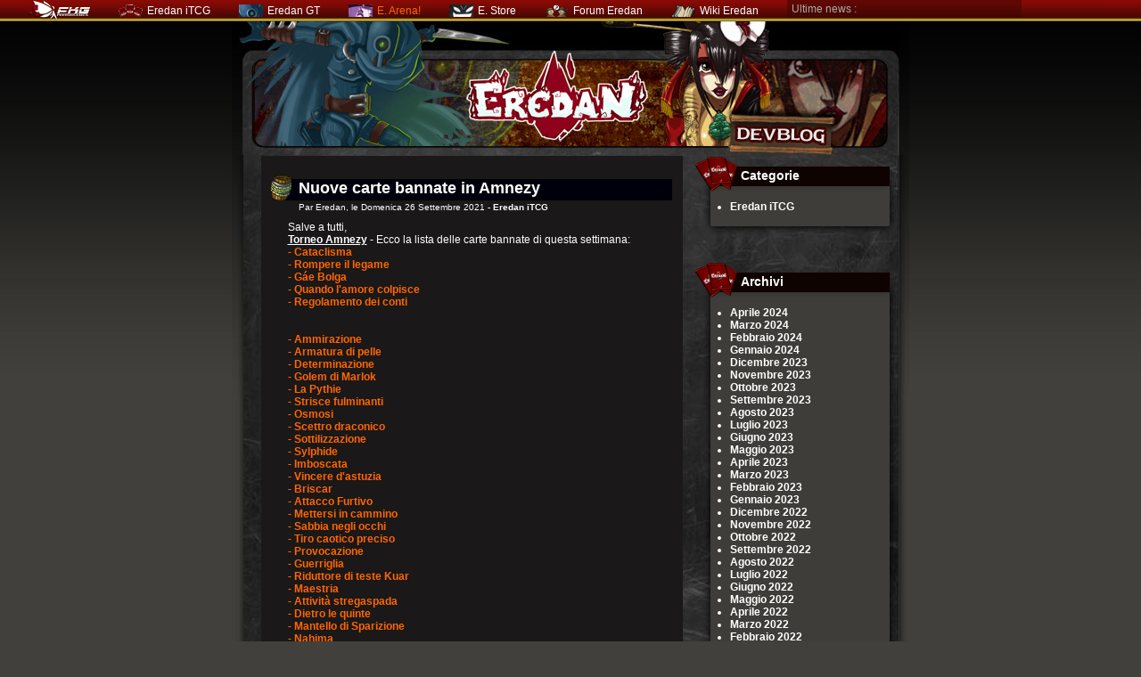

--- FILE ---
content_type: text/html; charset=UTF-8
request_url: http://blogit.eredan.com/index.php/2021/09
body_size: 8169
content:
<?xml version="1.0" encoding="UTF-8"?>
<!DOCTYPE html PUBLIC "-//W3C//DTD XHTML 1.0 Strict//EN"
"http://www.w3.org/TR/xhtml1/DTD/xhtml1-strict.dtd">
<html xmlns="http://www.w3.org/1999/xhtml" xml:lang="it"
lang="it"  xmlns:fb="http://www.facebook.com/2008/fbml">
<head>
	<meta http-equiv="Content-Type"
	content="text/html; charset=UTF-8" />
	<meta name="MSSmartTagsPreventParsing" content="TRUE" />
	<link rel="section" href="/index.php/Itcg" title="Eredan iTCG" />
<link rel="archive" href="/index.php/2024/04" title="Aprile 2024" />
<link rel="archive" href="/index.php/2024/03" title="Marzo 2024" />
<link rel="archive" href="/index.php/2024/02" title="Febbraio 2024" />
<link rel="archive" href="/index.php/2024/01" title="Gennaio 2024" />
<link rel="archive" href="/index.php/2023/12" title="Dicembre 2023" />
<link rel="archive" href="/index.php/2023/11" title="Novembre 2023" />
<link rel="archive" href="/index.php/2023/10" title="Ottobre 2023" />
<link rel="archive" href="/index.php/2023/09" title="Settembre 2023" />
<link rel="archive" href="/index.php/2023/08" title="Agosto 2023" />
<link rel="archive" href="/index.php/2023/07" title="Luglio 2023" />
<link rel="archive" href="/index.php/2023/06" title="Giugno 2023" />
<link rel="archive" href="/index.php/2023/05" title="Maggio 2023" />
<link rel="archive" href="/index.php/2023/04" title="Aprile 2023" />
<link rel="archive" href="/index.php/2023/03" title="Marzo 2023" />
<link rel="archive" href="/index.php/2023/02" title="Febbraio 2023" />
<link rel="archive" href="/index.php/2023/01" title="Gennaio 2023" />
<link rel="archive" href="/index.php/2022/12" title="Dicembre 2022" />
<link rel="archive" href="/index.php/2022/11" title="Novembre 2022" />
<link rel="archive" href="/index.php/2022/10" title="Ottobre 2022" />
<link rel="archive" href="/index.php/2022/09" title="Settembre 2022" />
<link rel="archive" href="/index.php/2022/08" title="Agosto 2022" />
<link rel="archive" href="/index.php/2022/07" title="Luglio 2022" />
<link rel="archive" href="/index.php/2022/06" title="Giugno 2022" />
<link rel="archive" href="/index.php/2022/05" title="Maggio 2022" />
<link rel="archive" href="/index.php/2022/04" title="Aprile 2022" />
<link rel="archive" href="/index.php/2022/03" title="Marzo 2022" />
<link rel="archive" href="/index.php/2022/02" title="Febbraio 2022" />
<link rel="archive" href="/index.php/2022/01" title="Gennaio 2022" />
<link rel="archive" href="/index.php/2021/12" title="Dicembre 2021" />
<link rel="archive" href="/index.php/2021/11" title="Novembre 2021" />
<link rel="archive" href="/index.php/2021/10" title="Ottobre 2021" />
<link rel="archive" href="/index.php/2021/09" title="Settembre 2021" />
<link rel="archive" href="/index.php/2021/08" title="Agosto 2021" />
<link rel="archive" href="/index.php/2021/07" title="Luglio 2021" />
<link rel="archive" href="/index.php/2021/06" title="Giugno 2021" />
<link rel="archive" href="/index.php/2021/05" title="Maggio 2021" />
<link rel="archive" href="/index.php/2021/04" title="Aprile 2021" />
<link rel="archive" href="/index.php/2021/03" title="Marzo 2021" />
<link rel="archive" href="/index.php/2021/02" title="Febbraio 2021" />
<link rel="archive" href="/index.php/2021/01" title="Gennaio 2021" />
<link rel="archive" href="/index.php/2020/12" title="Dicembre 2020" />
<link rel="archive" href="/index.php/2020/11" title="Novembre 2020" />
<link rel="archive" href="/index.php/2020/10" title="Ottobre 2020" />
<link rel="archive" href="/index.php/2020/09" title="Settembre 2020" />
<link rel="archive" href="/index.php/2020/08" title="Agosto 2020" />
<link rel="archive" href="/index.php/2020/07" title="Luglio 2020" />
<link rel="archive" href="/index.php/2020/06" title="Giugno 2020" />
<link rel="archive" href="/index.php/2020/05" title="Maggio 2020" />
<link rel="archive" href="/index.php/2020/04" title="Aprile 2020" />
<link rel="archive" href="/index.php/2020/03" title="Marzo 2020" />
<link rel="archive" href="/index.php/2020/02" title="Febbraio 2020" />
<link rel="archive" href="/index.php/2020/01" title="Gennaio 2020" />
<link rel="archive" href="/index.php/2019/12" title="Dicembre 2019" />
<link rel="archive" href="/index.php/2019/11" title="Novembre 2019" />
<link rel="archive" href="/index.php/2019/10" title="Ottobre 2019" />
<link rel="archive" href="/index.php/2019/09" title="Settembre 2019" />
<link rel="archive" href="/index.php/2019/08" title="Agosto 2019" />
<link rel="archive" href="/index.php/2019/07" title="Luglio 2019" />
<link rel="archive" href="/index.php/2019/06" title="Giugno 2019" />
<link rel="archive" href="/index.php/2019/05" title="Maggio 2019" />
<link rel="archive" href="/index.php/2019/04" title="Aprile 2019" />
<link rel="archive" href="/index.php/2019/03" title="Marzo 2019" />
<link rel="archive" href="/index.php/2019/02" title="Febbraio 2019" />
<link rel="archive" href="/index.php/2019/01" title="Gennaio 2019" />
<link rel="archive" href="/index.php/2018/12" title="Dicembre 2018" />
<link rel="archive" href="/index.php/2018/11" title="Novembre 2018" />
<link rel="archive" href="/index.php/2018/10" title="Ottobre 2018" />
<link rel="archive" href="/index.php/2018/09" title="Settembre 2018" />
<link rel="archive" href="/index.php/2018/08" title="Agosto 2018" />
<link rel="archive" href="/index.php/2018/07" title="Luglio 2018" />
<link rel="archive" href="/index.php/2018/06" title="Giugno 2018" />
<link rel="archive" href="/index.php/2018/05" title="Maggio 2018" />
<link rel="archive" href="/index.php/2018/04" title="Aprile 2018" />
<link rel="archive" href="/index.php/2018/03" title="Marzo 2018" />
<link rel="archive" href="/index.php/2018/02" title="Febbraio 2018" />
<link rel="archive" href="/index.php/2018/01" title="Gennaio 2018" />
<link rel="archive" href="/index.php/2017/12" title="Dicembre 2017" />
<link rel="archive" href="/index.php/2017/11" title="Novembre 2017" />
<link rel="archive" href="/index.php/2017/10" title="Ottobre 2017" />
<link rel="archive" href="/index.php/2017/09" title="Settembre 2017" />
<link rel="archive" href="/index.php/2017/08" title="Agosto 2017" />
<link rel="archive" href="/index.php/2017/07" title="Luglio 2017" />
<link rel="archive" href="/index.php/2017/06" title="Giugno 2017" />
<link rel="archive" href="/index.php/2017/05" title="Maggio 2017" />
<link rel="archive" href="/index.php/2017/04" title="Aprile 2017" />
<link rel="archive" href="/index.php/2017/03" title="Marzo 2017" />
<link rel="archive" href="/index.php/2017/02" title="Febbraio 2017" />
<link rel="archive" href="/index.php/2017/01" title="Gennaio 2017" />
<link rel="archive" href="/index.php/2016/12" title="Dicembre 2016" />
<link rel="archive" href="/index.php/2016/11" title="Novembre 2016" />
<link rel="archive" href="/index.php/2016/10" title="Ottobre 2016" />
<link rel="archive" href="/index.php/2016/09" title="Settembre 2016" />
<link rel="archive" href="/index.php/2016/08" title="Agosto 2016" />
<link rel="archive" href="/index.php/2016/07" title="Luglio 2016" />
<link rel="archive" href="/index.php/2016/06" title="Giugno 2016" />
<link rel="archive" href="/index.php/2016/05" title="Maggio 2016" />
<link rel="archive" href="/index.php/2016/04" title="Aprile 2016" />
<link rel="archive" href="/index.php/2016/03" title="Marzo 2016" />
<link rel="archive" href="/index.php/2016/02" title="Febbraio 2016" />
<link rel="archive" href="/index.php/2016/01" title="Gennaio 2016" />
<link rel="archive" href="/index.php/2015/12" title="Dicembre 2015" />
<link rel="archive" href="/index.php/2015/11" title="Novembre 2015" />
<link rel="archive" href="/index.php/2015/10" title="Ottobre 2015" />
<link rel="archive" href="/index.php/2015/09" title="Settembre 2015" />
<link rel="archive" href="/index.php/2015/08" title="Agosto 2015" />
<link rel="archive" href="/index.php/2015/07" title="Luglio 2015" />
<link rel="archive" href="/index.php/2015/06" title="Giugno 2015" />
<link rel="archive" href="/index.php/2015/05" title="Maggio 2015" />
<link rel="archive" href="/index.php/2015/04" title="Aprile 2015" />
<link rel="archive" href="/index.php/2015/03" title="Marzo 2015" />
<link rel="archive" href="/index.php/2015/02" title="Febbraio 2015" />
<link rel="archive" href="/index.php/2015/01" title="Gennaio 2015" />
<link rel="archive" href="/index.php/2014/12" title="Dicembre 2014" />
<link rel="archive" href="/index.php/2014/11" title="Novembre 2014" />
<link rel="archive" href="/index.php/2014/10" title="Ottobre 2014" />
<link rel="archive" href="/index.php/2014/09" title="Settembre 2014" />
<link rel="archive" href="/index.php/2014/08" title="Agosto 2014" />
<link rel="archive" href="/index.php/2014/07" title="Luglio 2014" />
<link rel="archive" href="/index.php/2014/06" title="Giugno 2014" />
<link rel="archive" href="/index.php/2014/05" title="Maggio 2014" />
<link rel="archive" href="/index.php/2014/04" title="Aprile 2014" />
<link rel="archive" href="/index.php/2014/03" title="Marzo 2014" />
<link rel="archive" href="/index.php/2014/02" title="Febbraio 2014" />
<link rel="archive" href="/index.php/2014/01" title="Gennaio 2014" />
<link rel="archive" href="/index.php/2013/12" title="Dicembre 2013" />
<link rel="archive" href="/index.php/2013/11" title="Novembre 2013" />
<link rel="archive" href="/index.php/2013/10" title="Ottobre 2013" />
<link rel="archive" href="/index.php/2013/09" title="Settembre 2013" />
<link rel="archive" href="/index.php/2013/08" title="Agosto 2013" />
<link rel="archive" href="/index.php/2013/07" title="Luglio 2013" />
<link rel="archive" href="/index.php/2013/06" title="Giugno 2013" />
<link rel="archive" href="/index.php/2013/05" title="Maggio 2013" />
<link rel="archive" href="/index.php/2013/04" title="Aprile 2013" />
<link rel="archive" href="/index.php/2013/03" title="Marzo 2013" />
<link rel="archive" href="/index.php/2013/02" title="Febbraio 2013" />
<link rel="archive" href="/index.php/2013/01" title="Gennaio 2013" />
<link rel="archive" href="/index.php/2012/12" title="Dicembre 2012" />
<link rel="archive" href="/index.php/2012/11" title="Novembre 2012" />
<link rel="archive" href="/index.php/2012/10" title="Ottobre 2012" />
<link rel="archive" href="/index.php/2012/09" title="Settembre 2012" />
<link rel="archive" href="/index.php/2012/08" title="Agosto 2012" />
<link rel="archive" href="/index.php/2012/07" title="Luglio 2012" />
<link rel="archive" href="/index.php/2012/06" title="Giugno 2012" />
<link rel="archive" href="/index.php/2012/05" title="Maggio 2012" />
<link rel="archive" href="/index.php/2012/04" title="Aprile 2012" />
<link rel="archive" href="/index.php/2012/03" title="Marzo 2012" />
<link rel="archive" href="/index.php/2012/02" title="Febbraio 2012" />
<link rel="archive" href="/index.php/2012/01" title="Gennaio 2012" />
<link rel="archive" href="/index.php/2011/12" title="Dicembre 2011" />
<link rel="archive" href="/index.php/2011/11" title="Novembre 2011" />
<link rel="archive" href="/index.php/2011/10" title="Ottobre 2011" />
<link rel="archive" href="/index.php/2011/09" title="Settembre 2011" />
<link rel="archive" href="/index.php/2011/08" title="Agosto 2011" />
<link rel="archive" href="/index.php/2011/07" title="Luglio 2011" />
<link rel="archive" href="/index.php/2011/06" title="Giugno 2011" />
<link rel="archive" href="/index.php/2011/05" title="Maggio 2011" />
<link rel="archive" href="/index.php/2011/04" title="Aprile 2011" />
<link rel="archive" href="/index.php/2011/03" title="Marzo 2011" />
<link rel="archive" href="/index.php/2011/02" title="Febbraio 2011" />
<link rel="archive" href="/index.php/2011/01" title="Gennaio 2011" />
<link rel="archive" href="/index.php/2010/12" title="Dicembre 2010" />
	<link rel="alternate" type="application/rss+xml" title="RSS" href="/rss.php" />
	<link rel="alternate" type="application/atom+xml" title="Atom" href="/atom.php" />
	<meta name="DC.title" content="Eredan : Dev'blog" />
	<title>Settembre 2021 - Eredan : Dev'blog</title>
	
	<link rel="stylesheet" type="text/css" href="/themes/eredan/style.css" media="screen" />
	    <style>
	#barrebond {
	position: absolute;
	z-index: 10000;
	width: 100%;
	height: 24px;
	left: 0px;
	top: 0px;
	overflow: hidden;
	}
	
	#barrebond_spacer {
	height: 24px;
	width: 1px;
	}
	</style>
</head>

<body>
<div id='barrebond'>
<iframe width="100%" height="24" src="http://bar.eredan.com/bar.php?mode=blog&lang=it" frameborder="0"></iframe></div>
<div id='barrebond_spacer'> </div>

<div id="page">

<div id="main">
	<div id="main-inner">

		<div id="top">
			<h1><a href="/index.php/"><img src="/themes/eredan/images/title.jpg" border="0" /></a></h1>
		</div>

		<div id="main-texture">

			<div id="sidebar">
												
								
				<div id="categories" class="sidebar-module">
					<h2>Categorie</h2>
					<div class="module-inner">
						<ul><li><a href="/index.php/Itcg">Eredan iTCG</a></li></ul>					</div>
					<img src="/themes/eredan/images/module_bas.png" />
				</div>
				
				<div id="archives" class="sidebar-module">
					<h2>Archivi</h2>
					<div class="module-inner">
						<ul><li><a href="/index.php/2024/04">Aprile 2024</a></li><li><a href="/index.php/2024/03">Marzo 2024</a></li><li><a href="/index.php/2024/02">Febbraio 2024</a></li><li><a href="/index.php/2024/01">Gennaio 2024</a></li><li><a href="/index.php/2023/12">Dicembre 2023</a></li><li><a href="/index.php/2023/11">Novembre 2023</a></li><li><a href="/index.php/2023/10">Ottobre 2023</a></li><li><a href="/index.php/2023/09">Settembre 2023</a></li><li><a href="/index.php/2023/08">Agosto 2023</a></li><li><a href="/index.php/2023/07">Luglio 2023</a></li><li><a href="/index.php/2023/06">Giugno 2023</a></li><li><a href="/index.php/2023/05">Maggio 2023</a></li><li><a href="/index.php/2023/04">Aprile 2023</a></li><li><a href="/index.php/2023/03">Marzo 2023</a></li><li><a href="/index.php/2023/02">Febbraio 2023</a></li><li><a href="/index.php/2023/01">Gennaio 2023</a></li><li><a href="/index.php/2022/12">Dicembre 2022</a></li><li><a href="/index.php/2022/11">Novembre 2022</a></li><li><a href="/index.php/2022/10">Ottobre 2022</a></li><li><a href="/index.php/2022/09">Settembre 2022</a></li><li><a href="/index.php/2022/08">Agosto 2022</a></li><li><a href="/index.php/2022/07">Luglio 2022</a></li><li><a href="/index.php/2022/06">Giugno 2022</a></li><li><a href="/index.php/2022/05">Maggio 2022</a></li><li><a href="/index.php/2022/04">Aprile 2022</a></li><li><a href="/index.php/2022/03">Marzo 2022</a></li><li><a href="/index.php/2022/02">Febbraio 2022</a></li><li><a href="/index.php/2022/01">Gennaio 2022</a></li><li><a href="/index.php/2021/12">Dicembre 2021</a></li><li><a href="/index.php/2021/11">Novembre 2021</a></li><li><a href="/index.php/2021/10">Ottobre 2021</a></li><li><strong><a href="/index.php/2021/09">Settembre 2021</a></strong></li><li><a href="/index.php/2021/08">Agosto 2021</a></li><li><a href="/index.php/2021/07">Luglio 2021</a></li><li><a href="/index.php/2021/06">Giugno 2021</a></li><li><a href="/index.php/2021/05">Maggio 2021</a></li><li><a href="/index.php/2021/04">Aprile 2021</a></li><li><a href="/index.php/2021/03">Marzo 2021</a></li><li><a href="/index.php/2021/02">Febbraio 2021</a></li><li><a href="/index.php/2021/01">Gennaio 2021</a></li><li><a href="/index.php/2020/12">Dicembre 2020</a></li><li><a href="/index.php/2020/11">Novembre 2020</a></li><li><a href="/index.php/2020/10">Ottobre 2020</a></li><li><a href="/index.php/2020/09">Settembre 2020</a></li><li><a href="/index.php/2020/08">Agosto 2020</a></li><li><a href="/index.php/2020/07">Luglio 2020</a></li><li><a href="/index.php/2020/06">Giugno 2020</a></li><li><a href="/index.php/2020/05">Maggio 2020</a></li><li><a href="/index.php/2020/04">Aprile 2020</a></li><li><a href="/index.php/2020/03">Marzo 2020</a></li><li><a href="/index.php/2020/02">Febbraio 2020</a></li><li><a href="/index.php/2020/01">Gennaio 2020</a></li><li><a href="/index.php/2019/12">Dicembre 2019</a></li><li><a href="/index.php/2019/11">Novembre 2019</a></li><li><a href="/index.php/2019/10">Ottobre 2019</a></li><li><a href="/index.php/2019/09">Settembre 2019</a></li><li><a href="/index.php/2019/08">Agosto 2019</a></li><li><a href="/index.php/2019/07">Luglio 2019</a></li><li><a href="/index.php/2019/06">Giugno 2019</a></li><li><a href="/index.php/2019/05">Maggio 2019</a></li><li><a href="/index.php/2019/04">Aprile 2019</a></li><li><a href="/index.php/2019/03">Marzo 2019</a></li><li><a href="/index.php/2019/02">Febbraio 2019</a></li><li><a href="/index.php/2019/01">Gennaio 2019</a></li><li><a href="/index.php/2018/12">Dicembre 2018</a></li><li><a href="/index.php/2018/11">Novembre 2018</a></li><li><a href="/index.php/2018/10">Ottobre 2018</a></li><li><a href="/index.php/2018/09">Settembre 2018</a></li><li><a href="/index.php/2018/08">Agosto 2018</a></li><li><a href="/index.php/2018/07">Luglio 2018</a></li><li><a href="/index.php/2018/06">Giugno 2018</a></li><li><a href="/index.php/2018/05">Maggio 2018</a></li><li><a href="/index.php/2018/04">Aprile 2018</a></li><li><a href="/index.php/2018/03">Marzo 2018</a></li><li><a href="/index.php/2018/02">Febbraio 2018</a></li><li><a href="/index.php/2018/01">Gennaio 2018</a></li><li><a href="/index.php/2017/12">Dicembre 2017</a></li><li><a href="/index.php/2017/11">Novembre 2017</a></li><li><a href="/index.php/2017/10">Ottobre 2017</a></li><li><a href="/index.php/2017/09">Settembre 2017</a></li><li><a href="/index.php/2017/08">Agosto 2017</a></li><li><a href="/index.php/2017/07">Luglio 2017</a></li><li><a href="/index.php/2017/06">Giugno 2017</a></li><li><a href="/index.php/2017/05">Maggio 2017</a></li><li><a href="/index.php/2017/04">Aprile 2017</a></li><li><a href="/index.php/2017/03">Marzo 2017</a></li><li><a href="/index.php/2017/02">Febbraio 2017</a></li><li><a href="/index.php/2017/01">Gennaio 2017</a></li><li><a href="/index.php/2016/12">Dicembre 2016</a></li><li><a href="/index.php/2016/11">Novembre 2016</a></li><li><a href="/index.php/2016/10">Ottobre 2016</a></li><li><a href="/index.php/2016/09">Settembre 2016</a></li><li><a href="/index.php/2016/08">Agosto 2016</a></li><li><a href="/index.php/2016/07">Luglio 2016</a></li><li><a href="/index.php/2016/06">Giugno 2016</a></li><li><a href="/index.php/2016/05">Maggio 2016</a></li><li><a href="/index.php/2016/04">Aprile 2016</a></li><li><a href="/index.php/2016/03">Marzo 2016</a></li><li><a href="/index.php/2016/02">Febbraio 2016</a></li><li><a href="/index.php/2016/01">Gennaio 2016</a></li><li><a href="/index.php/2015/12">Dicembre 2015</a></li><li><a href="/index.php/2015/11">Novembre 2015</a></li><li><a href="/index.php/2015/10">Ottobre 2015</a></li><li><a href="/index.php/2015/09">Settembre 2015</a></li><li><a href="/index.php/2015/08">Agosto 2015</a></li><li><a href="/index.php/2015/07">Luglio 2015</a></li><li><a href="/index.php/2015/06">Giugno 2015</a></li><li><a href="/index.php/2015/05">Maggio 2015</a></li><li><a href="/index.php/2015/04">Aprile 2015</a></li><li><a href="/index.php/2015/03">Marzo 2015</a></li><li><a href="/index.php/2015/02">Febbraio 2015</a></li><li><a href="/index.php/2015/01">Gennaio 2015</a></li><li><a href="/index.php/2014/12">Dicembre 2014</a></li><li><a href="/index.php/2014/11">Novembre 2014</a></li><li><a href="/index.php/2014/10">Ottobre 2014</a></li><li><a href="/index.php/2014/09">Settembre 2014</a></li><li><a href="/index.php/2014/08">Agosto 2014</a></li><li><a href="/index.php/2014/07">Luglio 2014</a></li><li><a href="/index.php/2014/06">Giugno 2014</a></li><li><a href="/index.php/2014/05">Maggio 2014</a></li><li><a href="/index.php/2014/04">Aprile 2014</a></li><li><a href="/index.php/2014/03">Marzo 2014</a></li><li><a href="/index.php/2014/02">Febbraio 2014</a></li><li><a href="/index.php/2014/01">Gennaio 2014</a></li><li><a href="/index.php/2013/12">Dicembre 2013</a></li><li><a href="/index.php/2013/11">Novembre 2013</a></li><li><a href="/index.php/2013/10">Ottobre 2013</a></li><li><a href="/index.php/2013/09">Settembre 2013</a></li><li><a href="/index.php/2013/08">Agosto 2013</a></li><li><a href="/index.php/2013/07">Luglio 2013</a></li><li><a href="/index.php/2013/06">Giugno 2013</a></li><li><a href="/index.php/2013/05">Maggio 2013</a></li><li><a href="/index.php/2013/04">Aprile 2013</a></li><li><a href="/index.php/2013/03">Marzo 2013</a></li><li><a href="/index.php/2013/02">Febbraio 2013</a></li><li><a href="/index.php/2013/01">Gennaio 2013</a></li><li><a href="/index.php/2012/12">Dicembre 2012</a></li><li><a href="/index.php/2012/11">Novembre 2012</a></li><li><a href="/index.php/2012/10">Ottobre 2012</a></li><li><a href="/index.php/2012/09">Settembre 2012</a></li><li><a href="/index.php/2012/08">Agosto 2012</a></li><li><a href="/index.php/2012/07">Luglio 2012</a></li><li><a href="/index.php/2012/06">Giugno 2012</a></li><li><a href="/index.php/2012/05">Maggio 2012</a></li><li><a href="/index.php/2012/04">Aprile 2012</a></li><li><a href="/index.php/2012/03">Marzo 2012</a></li><li><a href="/index.php/2012/02">Febbraio 2012</a></li><li><a href="/index.php/2012/01">Gennaio 2012</a></li><li><a href="/index.php/2011/12">Dicembre 2011</a></li><li><a href="/index.php/2011/11">Novembre 2011</a></li><li><a href="/index.php/2011/10">Ottobre 2011</a></li><li><a href="/index.php/2011/09">Settembre 2011</a></li><li><a href="/index.php/2011/08">Agosto 2011</a></li><li><a href="/index.php/2011/07">Luglio 2011</a></li><li><a href="/index.php/2011/06">Giugno 2011</a></li><li><a href="/index.php/2011/05">Maggio 2011</a></li><li><a href="/index.php/2011/04">Aprile 2011</a></li><li><a href="/index.php/2011/03">Marzo 2011</a></li><li><a href="/index.php/2011/02">Febbraio 2011</a></li><li><a href="/index.php/2011/01">Gennaio 2011</a></li><li><a href="/index.php/2010/12">Dicembre 2010</a></li></ul>					</div>
					<img src="/themes/eredan/images/module_bas.png" />
				</div>
				
				<div id="links" class="sidebar-module">
					<h2>Link</h2>
					<div class="module-inner">
											</div>
					<img src="/themes/eredan/images/module_bas.png" />
				</div>
				
				<div id="syndicate" class="sidebar-module">
					<h2>Syndication</h2>
					<div class="module-inner">
						<ul>
							<li><a href="/rss.php">fil rss</a></li>
							<li><a href="/rss.php?type=co">fil rss commentaires</a></li>
							<li><a href="/atom.php">fil atom</a></li>
							<li><a href="/atom.php?type=co">fil atom commentaires</a></li>
						</ul>
					</div>
					<img src="/themes/eredan/images/module_bas.png" />
				</div>
			</div>
	
			<div id="content">
														
					

<!-- Boucle sur la liste de billets -->
	<div class="post">
		<h2 id="p2024" class="post-title"><a
		href="/index.php/2021/09/26/2024-nuove-carte-bannate-in-amnezy">Nuove carte bannate in Amnezy</a></h2>

		<p class="post-info">Par Eredan,
		le Domenica 26 Settembre 2021 - <a href="/index.php/Itcg">Eredan iTCG</a>
		</p>
		
		<div class="post-content" lang="it">
			<!-- IMG="http://blog.eredan.com/wp-content/uploads/2016/04/PERSONNAGE_Thionus.png" -->Salve a tutti,<br><span style='text-decoration: underline;'><strong>Torneo Amnezy</strong></span> - Ecco la lista delle carte bannate di questa settimana:<br><strong><span style='color: #ff6600;'>- Cataclisma</span></strong><br><strong><span style='color: #ff6600;'>- Rompere il legame</span></strong><br><strong><span style='color: #ff6600;'>- Gáe Bolga</span></strong><br><strong><span style='color: #ff6600;'>- Quando l'amore colpisce</span></strong><br><strong><span style='color: #ff6600;'>- Regolamento dei conti</span></strong><br><br><br><strong><span style='color: #ff6600;'>- Ammirazione</span></strong><br><strong><span style='color: #ff6600;'>- Armatura di pelle</span></strong><br><strong><span style='color: #ff6600;'>- Determinazione</span></strong><br><strong><span style='color: #ff6600;'>- Golem di Marlok</span></strong><br><strong><span style='color: #ff6600;'>- La Pythie</span></strong><br><strong><span style='color: #ff6600;'>- Strisce fulminanti</span></strong><br><strong><span style='color: #ff6600;'>- Osmosi</span></strong><br><strong><span style='color: #ff6600;'>- Scettro draconico</span></strong><br><strong><span style='color: #ff6600;'>- Sottilizzazione</span></strong><br><strong><span style='color: #ff6600;'>- Sylphide</span></strong><br><strong><span style='color: #ff6600;'>- Imboscata</span></strong><br><strong><span style='color: #ff6600;'>- Vincere d'astuzia</span></strong><br><strong><span style='color: #ff6600;'>- Briscar</span></strong><br><strong><span style='color: #ff6600;'>- Attacco Furtivo</span></strong><br><strong><span style='color: #ff6600;'>- Mettersi in cammino</span></strong><br><strong><span style='color: #ff6600;'>- Sabbia negli occhi</span></strong><br><strong><span style='color: #ff6600;'>- Tiro caotico preciso</span></strong><br><strong><span style='color: #ff6600;'>- Provocazione</span></strong><br><strong><span style='color: #ff6600;'>- Guerriglia</span></strong><br><strong><span style='color: #ff6600;'>- Riduttore di teste Kuar</span></strong><br><strong><span style='color: #ff6600;'>- Maestria</span></strong><br><strong><span style='color: #ff6600;'>- Attività stregaspada</span></strong><br><strong><span style='color: #ff6600;'>- Dietro le quinte</span></strong><br><strong><span style='color: #ff6600;'>- Mantello di Sparizione</span></strong><br><strong><span style='color: #ff6600;'>- Nahima</span></strong><br>		</div>
		
		<p class="post-info-co"><a href="/index.php/2021/09/26/2024-nuove-carte-bannate-in-amnezy#co"
		title="commentaires pour : Nuove carte bannate in Amnezy">Aucun commentaire</a>
		- <a href="/index.php/2021/09/26/2024-nuove-carte-bannate-in-amnezy#tb"
		title="trackbacks pour : Nuove carte bannate in Amnezy">Aucun trackback</a></p>
	</div>
	<div class="post">
		<h2 id="p2025" class="post-title"><a
		href="/index.php/2021/09/26/2025-risultati-dei-tornei">Risultati dei tornei</a></h2>

		<p class="post-info">Par Eredan,
		le Domenica 26 Settembre 2021 - <a href="/index.php/Itcg">Eredan iTCG</a>
		</p>
		
		<div class="post-content" lang="it">
			<!-- NIVEAU=6 --><!-- NIVEAU_MIN=12 -->
<!-- IMG="http://static.eredan.com/images/news/news_tournoi_amnezy.jpg" -->
Ecco un riepilogo dei tornei che sono terminati la settimana scorsa :

<p><img src='http://static.eredan.com/images/autre/trophee_100/quilingo.png' height='50px' />&nbsp;&nbsp;<strong>Torneo di Quilingo terminato il 22/09/2021 11:00 </strong><br/></p><!-- START_NO_DISPLAY_IN_GAME --><table width='700' border='1'><thead><tr><td colspan='2' width='50%'><center><strong>CLASSIFICA GIOCATORI</strong></center></td><td></td><td colspan='2' width='50%'><center><strong>CLASSIFICA CLANS</strong></center></td></tr></thead><tbody><tr><td>1st</td><td>Jake Ryan (Elo 1516)

	<td></td><td>1st</td><td>[LNO] La Nueva Orden (Elo 0)

	</td></tr><tr><td>2nd</td><td>[EDF] Melgor (Elo 1500)

	<td></td><td>2nd</td><td>[LFG] La Furia de Guem (Elo 0)

	</td></tr><tr><td>3rd</td><td>[LFG] Claudio1990 (Elo 1500)

	<td></td><td>3rd</td><td>[EDF] Enviados del Fenix (Elo 0)

	</td></tr><tr><td>4th</td><td>[LFG] Alberto_Basulto (Elo 1500)

	<td></td><td>4th</td><td>  (Elo )

	</td></tr><tr><td>5th</td><td>[LFG] Kianmik (Elo 1500)

	<td></td><td>5th</td><td>  (Elo )

	</td></tr></tbody></table><!-- END_NO_DISPLAY_IN_GAME --> <!-- START_DISPLAY_IN_GAME <strong>CLASSIFICA GIOCATORI</strong><br/><p>1st : Jake Ryan (Elo 1516)

	</p><p>2nd : [EDF] Melgor (Elo 1500)

	</p><p>3rd : [LFG] Claudio1990 (Elo 1500)

	</p><p>4th : [LFG] Alberto_Basulto (Elo 1500)

	</p><p>5th : [LFG] Kianmik (Elo 1500)

	</p><strong>CLASSIFICA CLANS</strong><br/><p>1st : [LNO] La Nueva Orden (Elo 0)

	</p><p>2nd : [LFG] La Furia de Guem (Elo 0)

	</p><p>3rd : [EDF] Enviados del Fenix (Elo 0)

	</p><p>4th :   (Elo )

	</p><p>5th :   (Elo )

	</p><!-- END_DISPLAY_IN_GAME --> Vincono la carta artwork <strong>Coniiiiiglioo!</strong> : Jake Ryan.<br/>Vincono la carta artwork <strong>Sbadataggine</strong> : [EDF] Melgor, [LFG] Alberto_Basulto, [LFG] Kianmik.<br/>Vincono la carta artwork <strong>Tasche piene</strong> : [LFG] Claudio1990, [LFG] jean=), [LFG] hayabusha, Killobro, [LNO] Panarchy, 老弓丶, Tom Ryder.<br/>
<p><img src='http://static.eredan.com/images/autre/trophee_100/quilingo.png' height='50px' />&nbsp;&nbsp;<strong>Torneo di Quilingo terminato il 20/09/2021 05:00 </strong><br/></p><!-- START_NO_DISPLAY_IN_GAME --><table width='700' border='1'><thead><tr><td colspan='2' width='50%'><center><strong>CLASSIFICA GIOCATORI</strong></center></td><td></td><td colspan='2' width='50%'><center><strong>CLASSIFICA CLANS</strong></center></td></tr></thead><tbody><tr><td>1st</td><td>[ICE] Dax_Rodriguezsolis (Elo 1500)

	<td></td><td>1st</td><td>[EDF] Enviados del Fenix (Elo 1500)

	</td></tr><tr><td>2nd</td><td>[MAS] Illuyanka (Elo 1500)

	<td></td><td>2nd</td><td>[LFG] La Furia de Guem (Elo 1500)

	</td></tr><tr><td>3rd</td><td>[EDF] gabyv (Elo 1500)

	<td></td><td>3rd</td><td>[TFC] The Fight Club (Elo 1500)

	</td></tr><tr><td>4th</td><td>[GES] Test123Test (Elo 1500)

	<td></td><td>4th</td><td>[TKZ] TEKZ  - Pinoy Eredan Players (Elo 0)

	</td></tr><tr><td>5th</td><td>[ZRO] Griego (Elo 1500)

	<td></td><td>5th</td><td>[ZRO] PROYECTO ZERO (Elo 0)

	</td></tr></tbody></table><!-- END_NO_DISPLAY_IN_GAME --> <!-- START_DISPLAY_IN_GAME <strong>CLASSIFICA GIOCATORI</strong><br/><p>1st : [ICE] Dax_Rodriguezsolis (Elo 1500)

	</p><p>2nd : [MAS] Illuyanka (Elo 1500)

	</p><p>3rd : [EDF] gabyv (Elo 1500)

	</p><p>4th : [GES] Test123Test (Elo 1500)

	</p><p>5th : [ZRO] Griego (Elo 1500)

	</p><strong>CLASSIFICA CLANS</strong><br/><p>1st : [EDF] Enviados del Fenix (Elo 1500)

	</p><p>2nd : [LFG] La Furia de Guem (Elo 1500)

	</p><p>3rd : [TFC] The Fight Club (Elo 1500)

	</p><p>4th : [TKZ] TEKZ  - Pinoy Eredan Players (Elo 0)

	</p><p>5th : [ZRO] PROYECTO ZERO (Elo 0)

	</p><!-- END_DISPLAY_IN_GAME --> Vincono la carta artwork <strong>Tasche piene</strong> : [ICE] Dax_Rodriguezsolis, [MAS] Illuyanka, [GES] Test123Test, Vincent_Doucette, [LNO] superchoque35, [EDF] Melgor, [LFG] Raphael_5, [EDF] Jonatan nunez, [LNO] brazucas, [TFC] Gabbadu.<br/>Vincono la carta artwork <strong>Sbadataggine</strong> : Killobro, [EDF] Telcontar, Jake Ryan, [TFC] Nick_the_Quick, [LOL] _Weber_.<br/>Vincono la carta artwork <strong>Coniiiiiglioo!</strong> : [ALW] -Gabriel94-.<br/>


<p><img src='http://static.eredan.com/images/autre/trophee_100/amnezy-acte-3.png' height='50px' />&nbsp;&nbsp;<strong>Torneo d'Amnezy terminato il 26/09/2021 18:00 </strong><br/></p><!-- START_NO_DISPLAY_IN_GAME --><table width='700' border='1'><thead><tr><td colspan='2' width='50%'><center><strong>CLASSIFICA GIOCATORI</strong></center></td><td></td><td colspan='2' width='50%'><center><strong>CLASSIFICA CLANS</strong></center></td></tr></thead><tbody><tr><td>1st</td><td>[EDF] Melgor (Elo 1516)

	<td></td><td>1st</td><td>[MAS] Memento Audere Semper (Elo 0)

	</td></tr><tr><td>2nd</td><td>[MAS] Illuyanka (Elo 1500)

	<td></td><td>2nd</td><td>[LNO] La Nueva Orden (Elo 0)

	</td></tr><tr><td>3rd</td><td>[ICE] zuika (Elo 1500)

	<td></td><td>3rd</td><td>[LFG] La Furia de Guem (Elo 0)

	</td></tr><tr><td>4th</td><td>[GES] Test123Test (Elo 1500)

	<td></td><td>4th</td><td>[ALW] Legendary Warriors (Elo 0)

	</td></tr><tr><td>5th</td><td>:mathi: (Elo 1500)

	<td></td><td>5th</td><td>[GES] Geredan Scouts (Elo 0)

	</td></tr><tr><td>6th</td><td>[FdS] ViictorGui (Elo 1500)

	<td></td><td>6th</td><td>[EDF] Enviados del Fenix (Elo 0)

	</td></tr><tr><td>7th</td><td>[LFG] Ezequiel_Montenegro (Elo 1500)

	<td></td><td>7th</td><td>[FdS] Fortaleza del Sinsajo (Elo 0)

	</td></tr><tr><td>8th</td><td>[ALW] -Gabriel94- (Elo 1500)

	<td></td><td>8th</td><td>[ICE] Italiani Clan Elite (Elo 0)

	</td></tr><tr><td>9th</td><td>Killobro (Elo 1500)

	<td></td><td>9th</td><td>  (Elo )

	</td></tr><tr><td>10th</td><td>Tom Ryder (Elo 1500)

	<td></td><td>10th</td><td>  (Elo )

	</td></tr></tbody></table><!-- END_NO_DISPLAY_IN_GAME --> <!-- START_DISPLAY_IN_GAME <strong>CLASSIFICA GIOCATORI</strong><br/><p>1st : [EDF] Melgor (Elo 1516)

	</p><p>2nd : [MAS] Illuyanka (Elo 1500)

	</p><p>3rd : [ICE] zuika (Elo 1500)

	</p><p>4th : [GES] Test123Test (Elo 1500)

	</p><p>5th : :mathi: (Elo 1500)

	</p><p>6th : [FdS] ViictorGui (Elo 1500)

	</p><p>7th : [LFG] Ezequiel_Montenegro (Elo 1500)

	</p><p>8th : [ALW] -Gabriel94- (Elo 1500)

	</p><p>9th : Killobro (Elo 1500)

	</p><p>10th : Tom Ryder (Elo 1500)

	</p><strong>CLASSIFICA CLANS</strong><br/><p>1st : [MAS] Memento Audere Semper (Elo 0)

	</p><p>2nd : [LNO] La Nueva Orden (Elo 0)

	</p><p>3rd : [LFG] La Furia de Guem (Elo 0)

	</p><p>4th : [ALW] Legendary Warriors (Elo 0)

	</p><p>5th : [GES] Geredan Scouts (Elo 0)

	</p><p>6th : [EDF] Enviados del Fenix (Elo 0)

	</p><p>7th : [FdS] Fortaleza del Sinsajo (Elo 0)

	</p><p>8th : [ICE] Italiani Clan Elite (Elo 0)

	</p><p>9th :   (Elo )

	</p><p>10th :   (Elo )

	</p><!-- END_DISPLAY_IN_GAME --> Vincono la carta artwork <strong>Tasche piene</strong> : [EDF] Melgor, [ICE] zuika, [GES] Test123Test, :mathi:, [FdS] ViictorGui, [LFG] Ezequiel_Montenegro, Tom Ryder, [LNO] Panarchy.<br/>Vincono la carta artwork <strong>Sbadataggine</strong> : [MAS] Illuyanka, Killobro, 老弓丶, Jake Ryan.<br/>Vincono la carta artwork <strong>Coniiiiiglioo!</strong> : [ALW] -Gabriel94-.<br/>

Bravi a tutti!

Buon divertimento!

<!-- STOP -->

<a href="http://itcg.eredan.com/?aw=blog" hreflang="fr">Eredan iTCG</a>, il gioco di carte da collezionare.

Ritrova questo gioco anche su <a href="http://apps.facebook.com/eredan_itcg/?aw=blog" hreflang="fr">Facebook!</a>		</div>
		
		<p class="post-info-co"><a href="/index.php/2021/09/26/2025-risultati-dei-tornei#co"
		title="commentaires pour : Risultati dei tornei">Aucun commentaire</a>
		- <a href="/index.php/2021/09/26/2025-risultati-dei-tornei#tb"
		title="trackbacks pour : Risultati dei tornei">Aucun trackback</a></p>
	</div>
	<div class="post">
		<h2 id="p2022" class="post-title"><a
		href="/index.php/2021/09/19/2022-nuove-carte-bannate-in-amnezy">Nuove carte bannate in Amnezy</a></h2>

		<p class="post-info">Par Eredan,
		le Domenica 19 Settembre 2021 - <a href="/index.php/Itcg">Eredan iTCG</a>
		</p>
		
		<div class="post-content" lang="it">
			<!-- IMG="http://blog.eredan.com/wp-content/uploads/2016/04/PERSONNAGE_Thionus.png" -->Salve a tutti,<br><span style='text-decoration: underline;'><strong>Torneo Amnezy</strong></span> - Ecco la lista delle carte bannate di questa settimana:<br><strong><span style='color: #ff6600;'>- Cataclisma</span></strong><br><strong><span style='color: #ff6600;'>- Rompere il legame</span></strong><br><strong><span style='color: #ff6600;'>- Gáe Bolga</span></strong><br><strong><span style='color: #ff6600;'>- Quando l'amore colpisce</span></strong><br><strong><span style='color: #ff6600;'>- Regolamento dei conti</span></strong><br><br><br><strong><span style='color: #ff6600;'>- Attacco Furtivo</span></strong><br><strong><span style='color: #ff6600;'>- Briscar</span></strong><br><strong><span style='color: #ff6600;'>- Sabbia negli occhi</span></strong><br><strong><span style='color: #ff6600;'>- Imboscata</span></strong><br><strong><span style='color: #ff6600;'>- Vincere d'astuzia</span></strong><br><strong><span style='color: #ff6600;'>- Guerriglia</span></strong><br><strong><span style='color: #ff6600;'>- Mettersi in cammino</span></strong><br><strong><span style='color: #ff6600;'>- Provocazione</span></strong><br><strong><span style='color: #ff6600;'>- Riduttore di teste Kuar</span></strong><br><strong><span style='color: #ff6600;'>- Tiro caotico preciso</span></strong><br><strong><span style='color: #ff6600;'>- Maestria</span></strong><br><strong><span style='color: #ff6600;'>- Attività stregaspada</span></strong><br><strong><span style='color: #ff6600;'>- Dietro le quinte</span></strong><br><strong><span style='color: #ff6600;'>- Mantello di Sparizione</span></strong><br><strong><span style='color: #ff6600;'>- Nahima</span></strong><br><strong><span style='color: #ff6600;'>- Consigliera Ishaïa</span></strong><br><strong><span style='color: #ff6600;'>- Abyssien il divoratore</span></strong><br><strong><span style='color: #ff6600;'>- Pietra-Cuore</span></strong><br><strong><span style='color: #ff6600;'>- Visione di Cheksathet </span></strong><br><strong><span style='color: #ff6600;'>- Sensorialità</span></strong><br><strong><span style='color: #ff6600;'>- Potenza elementale</span></strong><br>		</div>
		
		<p class="post-info-co"><a href="/index.php/2021/09/19/2022-nuove-carte-bannate-in-amnezy#co"
		title="commentaires pour : Nuove carte bannate in Amnezy">Aucun commentaire</a>
		- <a href="/index.php/2021/09/19/2022-nuove-carte-bannate-in-amnezy#tb"
		title="trackbacks pour : Nuove carte bannate in Amnezy">Aucun trackback</a></p>
	</div>
	<div class="post">
		<h2 id="p2023" class="post-title"><a
		href="/index.php/2021/09/19/2023-risultati-dei-tornei">Risultati dei tornei</a></h2>

		<p class="post-info">Par Eredan,
		le Domenica 19 Settembre 2021 - <a href="/index.php/Itcg">Eredan iTCG</a>
		</p>
		
		<div class="post-content" lang="it">
			<!-- NIVEAU=6 --><!-- NIVEAU_MIN=12 -->
<!-- IMG="http://static.eredan.com/images/news/news_tournoi_amnezy.jpg" -->
Ecco un riepilogo dei tornei che sono terminati la settimana scorsa :

<p><img src='http://static.eredan.com/images/autre/trophee_100/quilingo.png' height='50px' />&nbsp;&nbsp;<strong>Torneo di Quilingo terminato il 17/09/2021 23:00 </strong><br/></p><!-- START_NO_DISPLAY_IN_GAME --><table width='700' border='1'><thead><tr><td colspan='2' width='50%'><center><strong>CLASSIFICA GIOCATORI</strong></center></td><td></td><td colspan='2' width='50%'><center><strong>CLASSIFICA CLANS</strong></center></td></tr></thead><tbody><tr><td>1st</td><td>[ICE] Dax_Rodriguezsolis (Elo 1500)

	<td></td><td>1st</td><td>[LNO] La Nueva Orden (Elo 1500)

	</td></tr><tr><td>2nd</td><td>[EDF] gabyv (Elo 1500)

	<td></td><td>2nd</td><td>[LFG] La Furia de Guem (Elo 1500)

	</td></tr><tr><td>3rd</td><td>[GES] Test123Test (Elo 1500)

	<td></td><td>3rd</td><td>[TFC] The Fight Club (Elo 1500)

	</td></tr><tr><td>4th</td><td>[ZRO] Griego (Elo 1500)

	<td></td><td>4th</td><td>[EDF] Enviados del Fenix (Elo 1500)

	</td></tr><tr><td>5th</td><td>Vincent_Doucette (Elo 1500)

	<td></td><td>5th</td><td>[TKZ] TEKZ  - Pinoy Eredan Players (Elo 0)

	</td></tr></tbody></table><!-- END_NO_DISPLAY_IN_GAME --> <!-- START_DISPLAY_IN_GAME <strong>CLASSIFICA GIOCATORI</strong><br/><p>1st : [ICE] Dax_Rodriguezsolis (Elo 1500)

	</p><p>2nd : [EDF] gabyv (Elo 1500)

	</p><p>3rd : [GES] Test123Test (Elo 1500)

	</p><p>4th : [ZRO] Griego (Elo 1500)

	</p><p>5th : Vincent_Doucette (Elo 1500)

	</p><strong>CLASSIFICA CLANS</strong><br/><p>1st : [LNO] La Nueva Orden (Elo 1500)

	</p><p>2nd : [LFG] La Furia de Guem (Elo 1500)

	</p><p>3rd : [TFC] The Fight Club (Elo 1500)

	</p><p>4th : [EDF] Enviados del Fenix (Elo 1500)

	</p><p>5th : [TKZ] TEKZ  - Pinoy Eredan Players (Elo 0)

	</p><!-- END_DISPLAY_IN_GAME --> Vincono la carta artwork <strong>Sbadataggine</strong> : [LFG] hayabusha, [LNO] Panarchy, Jake Ryan, [LOL] _Weber_, [LFG] jean=).<br/>Vincono la carta artwork <strong>Tasche piene</strong> : Killobro, [EDF] gabyv, [GES] Test123Test, [ZRO] Griego, [Gir] LUZ NOCTURNA, [LNO] GreedeKing, [EDF] Elf_Master, [TFC] Nick_the_Quick, [LFG] Kianmik, [EDF] Ergogabo.<br/>Vincono la carta artwork <strong>Coniiiiiglioo!</strong> : 老弓丶.<br/>
<p><img src='http://static.eredan.com/images/autre/trophee_100/quilingo.png' height='50px' />&nbsp;&nbsp;<strong>Torneo di Quilingo terminato il 15/09/2021 17:00 </strong><br/></p><!-- START_NO_DISPLAY_IN_GAME --><table width='700' border='1'><thead><tr><td colspan='2' width='50%'><center><strong>CLASSIFICA GIOCATORI</strong></center></td><td></td><td colspan='2' width='50%'><center><strong>CLASSIFICA CLANS</strong></center></td></tr></thead><tbody><tr><td>1st</td><td>Jake Ryan (Elo 1573)

	<td></td><td>1st</td><td>[TFC] The Fight Club (Elo 1500)

	</td></tr><tr><td>2nd</td><td>[ICE] Dax_Rodriguezsolis (Elo 1500)

	<td></td><td>2nd</td><td>[EDF] Enviados del Fenix (Elo 1500)

	</td></tr><tr><td>3rd</td><td>[LFG] Juand_Castillo (Elo 1500)

	<td></td><td>3rd</td><td>[LFG] La Furia de Guem (Elo 1500)

	</td></tr><tr><td>4th</td><td>[EDF] gabyv (Elo 1500)

	<td></td><td>4th</td><td>[HDG] Heroes De Guem (Elo 0)

	</td></tr><tr><td>5th</td><td>[GES] Test123Test (Elo 1500)

	<td></td><td>5th</td><td>[GES] Geredan Scouts (Elo 0)

	</td></tr></tbody></table><!-- END_NO_DISPLAY_IN_GAME --> <!-- START_DISPLAY_IN_GAME <strong>CLASSIFICA GIOCATORI</strong><br/><p>1st : Jake Ryan (Elo 1573)

	</p><p>2nd : [ICE] Dax_Rodriguezsolis (Elo 1500)

	</p><p>3rd : [LFG] Juand_Castillo (Elo 1500)

	</p><p>4th : [EDF] gabyv (Elo 1500)

	</p><p>5th : [GES] Test123Test (Elo 1500)

	</p><strong>CLASSIFICA CLANS</strong><br/><p>1st : [TFC] The Fight Club (Elo 1500)

	</p><p>2nd : [EDF] Enviados del Fenix (Elo 1500)

	</p><p>3rd : [LFG] La Furia de Guem (Elo 1500)

	</p><p>4th : [HDG] Heroes De Guem (Elo 0)

	</p><p>5th : [GES] Geredan Scouts (Elo 0)

	</p><!-- END_DISPLAY_IN_GAME --> Vincono la carta artwork <strong>Tasche piene</strong> : Jake Ryan, [TFC] BomberSillo, [EDF] gabyv, WolverCris, [EDF] Risa_Yuanjia, [LFG] Alberto_Basulto, [TFC] Nick_the_Quick, [LFG] Kianmik, [LOL] _Storm_, [TFC] Gabbadu.<br/>Vincono la carta artwork <strong>Sbadataggine</strong> : Killobro, [TFC] Volrath_the_Fallen, [LNO] Karpi, Tom Ryder, [ALW] -Gabriel94-.<br/>Vincono la carta artwork <strong>Coniiiiiglioo!</strong> : [LFG] Juand_Castillo.<br/>
<p><img src='http://static.eredan.com/images/autre/trophee_100/quilingo.png' height='50px' />&nbsp;&nbsp;<strong>Torneo di Quilingo terminato il 13/09/2021 11:00 </strong><br/></p><!-- START_NO_DISPLAY_IN_GAME --><table width='700' border='1'><thead><tr><td colspan='2' width='50%'><center><strong>CLASSIFICA GIOCATORI</strong></center></td><td></td><td colspan='2' width='50%'><center><strong>CLASSIFICA CLANS</strong></center></td></tr></thead><tbody><tr><td>1st</td><td>[HDG] Kate Trepe (Elo 1516)

	<td></td><td>1st</td><td>[LNO] La Nueva Orden (Elo 1500)

	</td></tr><tr><td>2nd</td><td>[ICE] Dax_Rodriguezsolis (Elo 1500)

	<td></td><td>2nd</td><td>[LFG] La Furia de Guem (Elo 1500)

	</td></tr><tr><td>3rd</td><td>[ICE] zuika (Elo 1500)

	<td></td><td>3rd</td><td>[TFC] The Fight Club (Elo 1500)

	</td></tr><tr><td>4th</td><td>[EDF] gabyv (Elo 1500)

	<td></td><td>4th</td><td>[EDF] Enviados del Fenix (Elo 1500)

	</td></tr><tr><td>5th</td><td>[GES] Test123Test (Elo 1500)

	<td></td><td>5th</td><td>[TKZ] TEKZ  - Pinoy Eredan Players (Elo 0)

	</td></tr></tbody></table><!-- END_NO_DISPLAY_IN_GAME --> <!-- START_DISPLAY_IN_GAME <strong>CLASSIFICA GIOCATORI</strong><br/><p>1st : [HDG] Kate Trepe (Elo 1516)

	</p><p>2nd : [ICE] Dax_Rodriguezsolis (Elo 1500)

	</p><p>3rd : [ICE] zuika (Elo 1500)

	</p><p>4th : [EDF] gabyv (Elo 1500)

	</p><p>5th : [GES] Test123Test (Elo 1500)

	</p><strong>CLASSIFICA CLANS</strong><br/><p>1st : [LNO] La Nueva Orden (Elo 1500)

	</p><p>2nd : [LFG] La Furia de Guem (Elo 1500)

	</p><p>3rd : [TFC] The Fight Club (Elo 1500)

	</p><p>4th : [EDF] Enviados del Fenix (Elo 1500)

	</p><p>5th : [TKZ] TEKZ  - Pinoy Eredan Players (Elo 0)

	</p><!-- END_DISPLAY_IN_GAME --> Vincono la carta artwork <strong>Coniiiiiglioo!</strong> : [LFG] hayabusha.<br/>Vincono la carta artwork <strong>Tasche piene</strong> : [TFC] BomberSillo, [GES] Test123Test, [LNO] Panarchy, [EDF] Telcontar, [LFG] Claudio1990, Jake Ryan, [TFC] Nick_the_Quick, [LOL] _Weber_, [EDF] Ergogabo, [TFC] Gabbadu.<br/>Vincono la carta artwork <strong>Sbadataggine</strong> : 老弓丶, [LNO] Grim Reaper, [EDF] Melgor, [TFC] Volrath_the_Fallen, [TFC] Lim_Dul.<br/>

<p><img src='http://static.eredan.com/images/autre/trophee_100/amnezy-acte-3.png' height='50px' />&nbsp;&nbsp;<strong>Torneo d'Amnezy terminato il 19/09/2021 18:00 </strong><br/></p><!-- START_NO_DISPLAY_IN_GAME --><table width='700' border='1'><thead><tr><td colspan='2' width='50%'><center><strong>CLASSIFICA GIOCATORI</strong></center></td><td></td><td colspan='2' width='50%'><center><strong>CLASSIFICA CLANS</strong></center></td></tr></thead><tbody><tr><td>1st</td><td>Jake Ryan (Elo 1573)

	<td></td><td>1st</td><td>[TFC] The Fight Club (Elo 1500)

	</td></tr><tr><td>2nd</td><td>[ICE] zuika (Elo 1528)

	<td></td><td>2nd</td><td>[LNO] La Nueva Orden (Elo 1500)

	</td></tr><tr><td>3rd</td><td>[MAS] Illuyanka (Elo 1518)

	<td></td><td>3rd</td><td>[EDF] Enviados del Fenix (Elo 1500)

	</td></tr><tr><td>4th</td><td>[ICE] Dax_Rodriguezsolis (Elo 1500)

	<td></td><td>4th</td><td>[LFG] La Furia de Guem (Elo 1497)

	</td></tr><tr><td>5th</td><td>[EDF] gabyv (Elo 1500)

	<td></td><td>5th</td><td>[ZRO] PROYECTO ZERO (Elo 0)

	</td></tr><tr><td>6th</td><td>[GES] Test123Test (Elo 1500)

	<td></td><td>6th</td><td>[HDG] Heroes De Guem (Elo 0)

	</td></tr><tr><td>7th</td><td>[ZRO] Griego (Elo 1500)

	<td></td><td>7th</td><td>[Gir] Lunacyrcuz (Elo 0)

	</td></tr><tr><td>8th</td><td>Vincent_Doucette (Elo 1500)

	<td></td><td>8th</td><td>[GES] Geredan Scouts (Elo 0)

	</td></tr><tr><td>9th</td><td>[Gir] LUZ NOCTURNA (Elo 1500)

	<td></td><td>9th</td><td>[TKZ] TEKZ  - Pinoy Eredan Players (Elo 0)

	</td></tr><tr><td>10th</td><td>[TKZ] Neja.Persot (Elo 1500)

	<td></td><td>10th</td><td>[ALW] Legendary Warriors (Elo 0)

	</td></tr></tbody></table><!-- END_NO_DISPLAY_IN_GAME --> <!-- START_DISPLAY_IN_GAME <strong>CLASSIFICA GIOCATORI</strong><br/><p>1st : Jake Ryan (Elo 1573)

	</p><p>2nd : [ICE] zuika (Elo 1528)

	</p><p>3rd : [MAS] Illuyanka (Elo 1518)

	</p><p>4th : [ICE] Dax_Rodriguezsolis (Elo 1500)

	</p><p>5th : [EDF] gabyv (Elo 1500)

	</p><p>6th : [GES] Test123Test (Elo 1500)

	</p><p>7th : [ZRO] Griego (Elo 1500)

	</p><p>8th : Vincent_Doucette (Elo 1500)

	</p><p>9th : [Gir] LUZ NOCTURNA (Elo 1500)

	</p><p>10th : [TKZ] Neja.Persot (Elo 1500)

	</p><strong>CLASSIFICA CLANS</strong><br/><p>1st : [TFC] The Fight Club (Elo 1500)

	</p><p>2nd : [LNO] La Nueva Orden (Elo 1500)

	</p><p>3rd : [EDF] Enviados del Fenix (Elo 1500)

	</p><p>4th : [LFG] La Furia de Guem (Elo 1497)

	</p><p>5th : [ZRO] PROYECTO ZERO (Elo 0)

	</p><p>6th : [HDG] Heroes De Guem (Elo 0)

	</p><p>7th : [Gir] Lunacyrcuz (Elo 0)

	</p><p>8th : [GES] Geredan Scouts (Elo 0)

	</p><p>9th : [TKZ] TEKZ  - Pinoy Eredan Players (Elo 0)

	</p><p>10th : [ALW] Legendary Warriors (Elo 0)

	</p><!-- END_DISPLAY_IN_GAME --> Vincono la carta artwork <strong>Sbadataggine</strong> : [EDF] gabyv, [TFC] Lim_Dul, [LNO] natsu fire, 老弓丶丶, 老弓丶, [TFC] Volrath_the_Fallen, :mathi:, Killobro.<br/>Vincono la carta artwork <strong>Tasche piene</strong> : [ZRO] Griego, [Gir] LUZ NOCTURNA, [TKZ] Neja.Persot, [LNO] GreedeKing, [EDF] Risa_Yuanjia, [EDF] asl1993, [LFG] Kianmik, [LOL] _Weber_, [ALW] -Gabriel94-, [HDG] Franz Leonhart, [LFG] hayabusha, [TFC] BomberSillo, [LNO] superchoque35, Kenji Kazama, Nigel Barker.<br/>Vincono la carta artwork <strong>Coniiiiiglioo!</strong> : Vincent_Doucette, [LNO] MrNek0.<br/>

Bravi a tutti!

Buon divertimento!

<!-- STOP -->

<a href="http://itcg.eredan.com/?aw=blog" hreflang="fr">Eredan iTCG</a>, il gioco di carte da collezionare.

Ritrova questo gioco anche su <a href="http://apps.facebook.com/eredan_itcg/?aw=blog" hreflang="fr">Facebook!</a>		</div>
		
		<p class="post-info-co"><a href="/index.php/2021/09/19/2023-risultati-dei-tornei#co"
		title="commentaires pour : Risultati dei tornei">Aucun commentaire</a>
		- <a href="/index.php/2021/09/19/2023-risultati-dei-tornei#tb"
		title="trackbacks pour : Risultati dei tornei">Aucun trackback</a></p>
	</div>
	<div class="post">
		<h2 id="p2020" class="post-title"><a
		href="/index.php/2021/09/12/2020-nuove-carte-bannate-in-amnezy">Nuove carte bannate in Amnezy</a></h2>

		<p class="post-info">Par Eredan,
		le Domenica 12 Settembre 2021 - <a href="/index.php/Itcg">Eredan iTCG</a>
		</p>
		
		<div class="post-content" lang="it">
			<!-- IMG="http://blog.eredan.com/wp-content/uploads/2016/04/PERSONNAGE_Thionus.png" -->Salve a tutti,<br><span style='text-decoration: underline;'><strong>Torneo Amnezy</strong></span> - Ecco la lista delle carte bannate di questa settimana:<br><strong><span style='color: #ff6600;'>- Cataclisma</span></strong><br><strong><span style='color: #ff6600;'>- Rompere il legame</span></strong><br><strong><span style='color: #ff6600;'>- Gáe Bolga</span></strong><br><strong><span style='color: #ff6600;'>- Quando l'amore colpisce</span></strong><br><strong><span style='color: #ff6600;'>- Regolamento dei conti</span></strong><br><br><br><strong><span style='color: #ff6600;'>- Attività stregaspada</span></strong><br><strong><span style='color: #ff6600;'>- Mantello di Sparizione</span></strong><br><strong><span style='color: #ff6600;'>- Consigliera Ishaïa</span></strong><br><strong><span style='color: #ff6600;'>- Dietro le quinte</span></strong><br><strong><span style='color: #ff6600;'>- Maestria</span></strong><br><strong><span style='color: #ff6600;'>- Nahima</span></strong><br><strong><span style='color: #ff6600;'>- Pietra-Cuore</span></strong><br><strong><span style='color: #ff6600;'>- Potenza elementale</span></strong><br><strong><span style='color: #ff6600;'>- Sensorialità</span></strong><br><strong><span style='color: #ff6600;'>- Visione di Cheksathet </span></strong><br><strong><span style='color: #ff6600;'>- Abyssien il divoratore</span></strong><br><strong><span style='color: #ff6600;'>- Stendardo del Consiglio</span></strong><br><strong><span style='color: #ff6600;'>- Naya</span></strong><br><strong><span style='color: #ff6600;'>- Dama Izandra</span></strong><br><strong><span style='color: #ff6600;'>- I grandi mezzi</span></strong><br><strong><span style='color: #ff6600;'>- Sommerso in apnea</span></strong><br><strong><span style='color: #ff6600;'>- Corruzione dei globi</span></strong><br><strong><span style='color: #ff6600;'>- Tornado di neve</span></strong><br><strong><span style='color: #ff6600;'>- Blocco Temporale</span></strong><br><strong><span style='color: #ff6600;'>- Cristallo del Potere</span></strong><br>		</div>
		
		<p class="post-info-co"><a href="/index.php/2021/09/12/2020-nuove-carte-bannate-in-amnezy#co"
		title="commentaires pour : Nuove carte bannate in Amnezy">Aucun commentaire</a>
		- <a href="/index.php/2021/09/12/2020-nuove-carte-bannate-in-amnezy#tb"
		title="trackbacks pour : Nuove carte bannate in Amnezy">Aucun trackback</a></p>
	</div>
	<div class="post">
		<h2 id="p2021" class="post-title"><a
		href="/index.php/2021/09/12/2021-risultati-dei-tornei">Risultati dei tornei</a></h2>

		<p class="post-info">Par Eredan,
		le Domenica 12 Settembre 2021 - <a href="/index.php/Itcg">Eredan iTCG</a>
		</p>
		
		<div class="post-content" lang="it">
			<!-- NIVEAU=6 --><!-- NIVEAU_MIN=12 -->
<!-- IMG="http://static.eredan.com/images/news/news_tournoi_amnezy.jpg" -->
Ecco un riepilogo dei tornei che sono terminati la settimana scorsa :

<p><img src='http://static.eredan.com/images/autre/trophee_100/quilingo.png' height='50px' />&nbsp;&nbsp;<strong>Torneo di Quilingo terminato il 11/09/2021 05:00 </strong><br/></p><!-- START_NO_DISPLAY_IN_GAME --><table width='700' border='1'><thead><tr><td colspan='2' width='50%'><center><strong>CLASSIFICA GIOCATORI</strong></center></td><td></td><td colspan='2' width='50%'><center><strong>CLASSIFICA CLANS</strong></center></td></tr></thead><tbody><tr><td>1st</td><td>Jake Ryan (Elo 1569)

	<td></td><td>1st</td><td>[HDG] Heroes De Guem (Elo 1511)

	</td></tr><tr><td>2nd</td><td>[HDG] Franz Leonhart (Elo 1516)

	<td></td><td>2nd</td><td>[LNO] La Nueva Orden (Elo 1500)

	</td></tr><tr><td>3rd</td><td>[HDG] Clyde Almasy (Elo 1515)

	<td></td><td>3rd</td><td>[LFG] La Furia de Guem (Elo 1500)

	</td></tr><tr><td>4th</td><td>[HDG] Helena Heartilly (Elo 1514)

	<td></td><td>4th</td><td>[TFC] The Fight Club (Elo 1500)

	</td></tr><tr><td>5th</td><td>[HDG] Ingrid Tilmitt (Elo 1513)

	<td></td><td>5th</td><td>[EDF] Enviados del Fenix (Elo 1500)

	</td></tr></tbody></table><!-- END_NO_DISPLAY_IN_GAME --> <!-- START_DISPLAY_IN_GAME <strong>CLASSIFICA GIOCATORI</strong><br/><p>1st : Jake Ryan (Elo 1569)

	</p><p>2nd : [HDG] Franz Leonhart (Elo 1516)

	</p><p>3rd : [HDG] Clyde Almasy (Elo 1515)

	</p><p>4th : [HDG] Helena Heartilly (Elo 1514)

	</p><p>5th : [HDG] Ingrid Tilmitt (Elo 1513)

	</p><strong>CLASSIFICA CLANS</strong><br/><p>1st : [HDG] Heroes De Guem (Elo 1511)

	</p><p>2nd : [LNO] La Nueva Orden (Elo 1500)

	</p><p>3rd : [LFG] La Furia de Guem (Elo 1500)

	</p><p>4th : [TFC] The Fight Club (Elo 1500)

	</p><p>5th : [EDF] Enviados del Fenix (Elo 1500)

	</p><!-- END_DISPLAY_IN_GAME --> Vincono la carta artwork <strong>Tasche piene</strong> : [HDG] Clyde Almasy, alvarinix, [HDG] Master SeeD, Killobro, [Gir] LUZ NOCTURNA, [TFC] Angie_Spoon, [TKZ] Neja.Persot, [EDF] Jonatan nunez, [EDF] asl1993, [LFG] Alberto_Basulto.<br/>Vincono la carta artwork <strong>Sbadataggine</strong> : [LOL] _Storm_, [EDF] gabyv, [EDF] Telcontar, [LNO] Panarchy, [EDF] Melgor.<br/>Vincono la carta artwork <strong>Coniiiiiglioo!</strong> : [TFC] Lim_Dul.<br/>
<p><img src='http://static.eredan.com/images/autre/trophee_100/quilingo.png' height='50px' />&nbsp;&nbsp;<strong>Torneo di Quilingo terminato il 08/09/2021 23:00 </strong><br/></p><!-- START_NO_DISPLAY_IN_GAME --><table width='700' border='1'><thead><tr><td colspan='2' width='50%'><center><strong>CLASSIFICA GIOCATORI</strong></center></td><td></td><td colspan='2' width='50%'><center><strong>CLASSIFICA CLANS</strong></center></td></tr></thead><tbody><tr><td>1st</td><td>Nigel Barker (Elo 1517)

	<td></td><td>1st</td><td>[EDF] Enviados del Fenix (Elo 1502)

	</td></tr><tr><td>2nd</td><td>[EDF] Melgor (Elo 1516)

	<td></td><td>2nd</td><td>[LNO] La Nueva Orden (Elo 1500)

	</td></tr><tr><td>3rd</td><td>WolverCris (Elo 1516)

	<td></td><td>3rd</td><td>[LFG] La Furia de Guem (Elo 1500)

	</td></tr><tr><td>4th</td><td>Jake Ryan (Elo 1516)

	<td></td><td>4th</td><td>[TFC] The Fight Club (Elo 1500)

	</td></tr><tr><td>5th</td><td>[ICE] Dax_Rodriguezsolis (Elo 1500)

	<td></td><td>5th</td><td>[ICE] Italiani Clan Elite (Elo 0)

	</td></tr></tbody></table><!-- END_NO_DISPLAY_IN_GAME --> <!-- START_DISPLAY_IN_GAME <strong>CLASSIFICA GIOCATORI</strong><br/><p>1st : Nigel Barker (Elo 1517)

	</p><p>2nd : [EDF] Melgor (Elo 1516)

	</p><p>3rd : WolverCris (Elo 1516)

	</p><p>4th : Jake Ryan (Elo 1516)

	</p><p>5th : [ICE] Dax_Rodriguezsolis (Elo 1500)

	</p><strong>CLASSIFICA CLANS</strong><br/><p>1st : [EDF] Enviados del Fenix (Elo 1502)

	</p><p>2nd : [LNO] La Nueva Orden (Elo 1500)

	</p><p>3rd : [LFG] La Furia de Guem (Elo 1500)

	</p><p>4th : [TFC] The Fight Club (Elo 1500)

	</p><p>5th : [ICE] Italiani Clan Elite (Elo 0)

	</p><!-- END_DISPLAY_IN_GAME --> Vincono la carta artwork <strong>Tasche piene</strong> : [LOL] _Storm_, [TFC] Lim_Dul, [LNO] natsu fire, [ICE] zuika, [LFG] hayabusha, [LNO] Karpi, [HDG] Kate Trepe, [LNO] Fassito, [HDG] Cassandra Fujin, [LFG] Kianmik.<br/>Vincono la carta artwork <strong>Sbadataggine</strong> : [EDF] Melgor, Jake Ryan, [HDG] Ingrid Tilmitt, [LNO] GreedeKing, [LFG] Alberto_Basulto.<br/>Vincono la carta artwork <strong>Coniiiiiglioo!</strong> : Killobro.<br/>
<p><img src='http://static.eredan.com/images/autre/trophee_100/quilingo.png' height='50px' />&nbsp;&nbsp;<strong>Torneo di Quilingo terminato il 06/09/2021 17:00 </strong><br/></p><!-- START_NO_DISPLAY_IN_GAME --><table width='700' border='1'><thead><tr><td colspan='2' width='50%'><center><strong>CLASSIFICA GIOCATORI</strong></center></td><td></td><td colspan='2' width='50%'><center><strong>CLASSIFICA CLANS</strong></center></td></tr></thead><tbody><tr><td>1st</td><td>[EDF] Melgor (Elo 1547)

	<td></td><td>1st</td><td>[EDF] Enviados del Fenix (Elo 1508)

	</td></tr><tr><td>2nd</td><td>[EDF] Jonatan nunez (Elo 1515)

	<td></td><td>2nd</td><td>[LNO] La Nueva Orden (Elo 1503)

	</td></tr><tr><td>3rd</td><td>[LNO] natsu fire (Elo 1514)

	<td></td><td>3rd</td><td>[TFC] The Fight Club (Elo 1500)

	</td></tr><tr><td>4th</td><td>[LNO] superchoque35 (Elo 1507)

	<td></td><td>4th</td><td>[LFG] La Furia de Guem (Elo 1500)

	</td></tr><tr><td>5th</td><td>[ICE] Dax_Rodriguezsolis (Elo 1500)

	<td></td><td>5th</td><td>[Gir] Lunacyrcuz (Elo 0)

	</td></tr></tbody></table><!-- END_NO_DISPLAY_IN_GAME --> <!-- START_DISPLAY_IN_GAME <strong>CLASSIFICA GIOCATORI</strong><br/><p>1st : [EDF] Melgor (Elo 1547)

	</p><p>2nd : [EDF] Jonatan nunez (Elo 1515)

	</p><p>3rd : [LNO] natsu fire (Elo 1514)

	</p><p>4th : [LNO] superchoque35 (Elo 1507)

	</p><p>5th : [ICE] Dax_Rodriguezsolis (Elo 1500)

	</p><strong>CLASSIFICA CLANS</strong><br/><p>1st : [EDF] Enviados del Fenix (Elo 1508)

	</p><p>2nd : [LNO] La Nueva Orden (Elo 1503)

	</p><p>3rd : [TFC] The Fight Club (Elo 1500)

	</p><p>4th : [LFG] La Furia de Guem (Elo 1500)

	</p><p>5th : [Gir] Lunacyrcuz (Elo 0)

	</p><!-- END_DISPLAY_IN_GAME --> Vincono la carta artwork <strong>Tasche piene</strong> : [EDF] Melgor, [LFG] hayabusha, [TFC] Nachito2010, [EDF] gabyv, 老弓丶, [LNO] Fassito, [TFC] Volrath_the_Fallen, arresto, [LNO] GreedeKing, [EDF] asl1993.<br/>Vincono la carta artwork <strong>Coniiiiiglioo!</strong> : [EDF] Jonatan nunez.<br/>Vincono la carta artwork <strong>Sbadataggine</strong> : [TFC] BomberSillo, [LNO] MrNek0, [LFG] Kianmik, [ALW] -Gabriel94-, [TFC] Gabbadu.<br/>

<p><img src='http://static.eredan.com/images/autre/trophee_100/amnezy-acte-3.png' height='50px' />&nbsp;&nbsp;<strong>Torneo d'Amnezy terminato il 12/09/2021 18:00 </strong><br/></p><!-- START_NO_DISPLAY_IN_GAME --><table width='700' border='1'><thead><tr><td colspan='2' width='50%'><center><strong>CLASSIFICA GIOCATORI</strong></center></td><td></td><td colspan='2' width='50%'><center><strong>CLASSIFICA CLANS</strong></center></td></tr></thead><tbody><tr><td>1st</td><td>[HDG] Clyde Almasy (Elo 1573)

	<td></td><td>1st</td><td>[LFG] La Furia de Guem (Elo 1508)

	</td></tr><tr><td>2nd</td><td>[EDF] Melgor (Elo 1560)

	<td></td><td>2nd</td><td>[EDF] Enviados del Fenix (Elo 1508)

	</td></tr><tr><td>3rd</td><td>[LFG] Ezequiel_Montenegro (Elo 1558)

	<td></td><td>3rd</td><td>[TFC] The Fight Club (Elo 1502)

	</td></tr><tr><td>4th</td><td>[ICE] zuika (Elo 1553)

	<td></td><td>4th</td><td>[HDG] Heroes De Guem (Elo 1500)

	</td></tr><tr><td>5th</td><td>Jake Ryan (Elo 1547)

	<td></td><td>5th</td><td>[LNO] La Nueva Orden (Elo 1492)

	</td></tr><tr><td>6th</td><td>[HDG] Franz Leonhart (Elo 1544)

	<td></td><td>6th</td><td>[TKZ] TEKZ  - Pinoy Eredan Players (Elo 0)

	</td></tr><tr><td>7th</td><td>[TFC] Lim_Dul (Elo 1516)

	<td></td><td>7th</td><td>[ZRO] PROYECTO ZERO (Elo 0)

	</td></tr><tr><td>8th</td><td>[HDG] Kate Trepe (Elo 1516)

	<td></td><td>8th</td><td>[KOD] Knights of Darkness (Elo 0)

	</td></tr><tr><td>9th</td><td>[MAS] Serjio (Elo 1500)

	<td></td><td>9th</td><td>[Gir] Lunacyrcuz (Elo 0)

	</td></tr><tr><td>10th</td><td>[ICE] Dax_Rodriguezsolis (Elo 1500)

	<td></td><td>10th</td><td>[GES] Geredan Scouts (Elo 0)

	</td></tr></tbody></table><!-- END_NO_DISPLAY_IN_GAME --> <!-- START_DISPLAY_IN_GAME <strong>CLASSIFICA GIOCATORI</strong><br/><p>1st : [HDG] Clyde Almasy (Elo 1573)

	</p><p>2nd : [EDF] Melgor (Elo 1560)

	</p><p>3rd : [LFG] Ezequiel_Montenegro (Elo 1558)

	</p><p>4th : [ICE] zuika (Elo 1553)

	</p><p>5th : Jake Ryan (Elo 1547)

	</p><p>6th : [HDG] Franz Leonhart (Elo 1544)

	</p><p>7th : [TFC] Lim_Dul (Elo 1516)

	</p><p>8th : [HDG] Kate Trepe (Elo 1516)

	</p><p>9th : [MAS] Serjio (Elo 1500)

	</p><p>10th : [ICE] Dax_Rodriguezsolis (Elo 1500)

	</p><strong>CLASSIFICA CLANS</strong><br/><p>1st : [LFG] La Furia de Guem (Elo 1508)

	</p><p>2nd : [EDF] Enviados del Fenix (Elo 1508)

	</p><p>3rd : [TFC] The Fight Club (Elo 1502)

	</p><p>4th : [HDG] Heroes De Guem (Elo 1500)

	</p><p>5th : [LNO] La Nueva Orden (Elo 1492)

	</p><p>6th : [TKZ] TEKZ  - Pinoy Eredan Players (Elo 0)

	</p><p>7th : [ZRO] PROYECTO ZERO (Elo 0)

	</p><p>8th : [KOD] Knights of Darkness (Elo 0)

	</p><p>9th : [Gir] Lunacyrcuz (Elo 0)

	</p><p>10th : [GES] Geredan Scouts (Elo 0)

	</p><!-- END_DISPLAY_IN_GAME --> Vincono la carta artwork <strong>Tasche piene</strong> : [HDG] Clyde Almasy, [ICE] Dax_Rodriguezsolis, [EDF] gabyv, [ZRO] Lord_Alucard19, [LFG] Claudio1990, [LFG] Raphael_5, [EDF] asl1993, [LFG] Kianmik, alvarinix, [TFC] Nachito2010, [LNO] Panarchy, Denzel  Weisz, Guido Alighieri, Kenji Kazama, arresto.<br/>Vincono la carta artwork <strong>Sbadataggine</strong> : [EDF] Melgor, [ICE] Arureco, [Gir] LUZ NOCTURNA, [TFC] Nick_the_Quick, [KOD] yago yuki, [LOL] _Storm_, [ALW] -Gabriel94-, [LNO] natsu fire.<br/>Vincono la carta artwork <strong>Coniiiiiglioo!</strong> : [TKZ] Neja.Persot, [LNO] brazucas.<br/>

Bravi a tutti!

Buon divertimento!

<!-- STOP -->

<a href="http://itcg.eredan.com/?aw=blog" hreflang="fr">Eredan iTCG</a>, il gioco di carte da collezionare.

Ritrova questo gioco anche su <a href="http://apps.facebook.com/eredan_itcg/?aw=blog" hreflang="fr">Facebook!</a>		</div>
		
		<p class="post-info-co"><a href="/index.php/2021/09/12/2021-risultati-dei-tornei#co"
		title="commentaires pour : Risultati dei tornei">Aucun commentaire</a>
		- <a href="/index.php/2021/09/12/2021-risultati-dei-tornei#tb"
		title="trackbacks pour : Risultati dei tornei">Aucun trackback</a></p>
	</div>
	<div class="post">
		<h2 id="p2018" class="post-title"><a
		href="/index.php/2021/09/05/2018-nuove-carte-bannate-in-amnezy">Nuove carte bannate in Amnezy</a></h2>

		<p class="post-info">Par Eredan,
		le Domenica  5 Settembre 2021 - <a href="/index.php/Itcg">Eredan iTCG</a>
		</p>
		
		<div class="post-content" lang="it">
			<!-- IMG="http://blog.eredan.com/wp-content/uploads/2016/04/PERSONNAGE_Thionus.png" -->Salve a tutti,<br><span style='text-decoration: underline;'><strong>Torneo Amnezy</strong></span> - Ecco la lista delle carte bannate di questa settimana:<br><strong><span style='color: #ff6600;'>- Cataclisma</span></strong><br><strong><span style='color: #ff6600;'>- Rompere il legame</span></strong><br><strong><span style='color: #ff6600;'>- Gáe Bolga</span></strong><br><strong><span style='color: #ff6600;'>- Quando l'amore colpisce</span></strong><br><strong><span style='color: #ff6600;'>- Regolamento dei conti</span></strong><br><br><br><strong><span style='color: #ff6600;'>- Abyssien il divoratore</span></strong><br><strong><span style='color: #ff6600;'>- Stendardo del Consiglio</span></strong><br><strong><span style='color: #ff6600;'>- Consigliera Ishaïa</span></strong><br><strong><span style='color: #ff6600;'>- Corruzione dei globi</span></strong><br><strong><span style='color: #ff6600;'>- Cristallo del Potere</span></strong><br><strong><span style='color: #ff6600;'>- I grandi mezzi</span></strong><br><strong><span style='color: #ff6600;'>- Pietra-Cuore</span></strong><br><strong><span style='color: #ff6600;'>- Potenza elementale</span></strong><br><strong><span style='color: #ff6600;'>- Sensorialità</span></strong><br><strong><span style='color: #ff6600;'>- Visione di Cheksathet </span></strong><br><strong><span style='color: #ff6600;'>- Naya</span></strong><br><strong><span style='color: #ff6600;'>- Dama Izandra</span></strong><br><strong><span style='color: #ff6600;'>- Sommerso in apnea</span></strong><br><strong><span style='color: #ff6600;'>- Tornado di neve</span></strong><br><strong><span style='color: #ff6600;'>- Blocco Temporale</span></strong><br><strong><span style='color: #ff6600;'>- Nehant divora tutto</span></strong><br><strong><span style='color: #ff6600;'>- Scappare alla morte</span></strong><br><strong><span style='color: #ff6600;'>- Principe Metchaf</span></strong><br><strong><span style='color: #ff6600;'>- Punto vitale</span></strong><br><strong><span style='color: #ff6600;'>- Benedizione del Karukaï </span></strong><br><strong><span style='color: #ff6600;'>- Hisomu</span></strong><br><strong><span style='color: #ff6600;'>- Mano del Corvo</span></strong><br><strong><span style='color: #ff6600;'>- Simbionte</span></strong><br><strong><span style='color: #ff6600;'>- Piluminix</span></strong><br><strong><span style='color: #ff6600;'>- Portale instabile</span></strong><br>		</div>
		
		<p class="post-info-co"><a href="/index.php/2021/09/05/2018-nuove-carte-bannate-in-amnezy#co"
		title="commentaires pour : Nuove carte bannate in Amnezy">Aucun commentaire</a>
		- <a href="/index.php/2021/09/05/2018-nuove-carte-bannate-in-amnezy#tb"
		title="trackbacks pour : Nuove carte bannate in Amnezy">Aucun trackback</a></p>
	</div>
	<div class="post">
		<h2 id="p2019" class="post-title"><a
		href="/index.php/2021/09/05/2019-risultati-dei-tornei">Risultati dei tornei</a></h2>

		<p class="post-info">Par Eredan,
		le Domenica  5 Settembre 2021 - <a href="/index.php/Itcg">Eredan iTCG</a>
		</p>
		
		<div class="post-content" lang="it">
			<!-- NIVEAU=6 --><!-- NIVEAU_MIN=12 -->
<!-- IMG="http://static.eredan.com/images/news/news_tournoi_amnezy.jpg" -->
Ecco un riepilogo dei tornei che sono terminati la settimana scorsa :

<p><img src='http://static.eredan.com/images/autre/trophee_100/quilingo.png' height='50px' />&nbsp;&nbsp;<strong>Torneo di Quilingo terminato il 04/09/2021 11:00 </strong><br/></p><!-- START_NO_DISPLAY_IN_GAME --><table width='700' border='1'><thead><tr><td colspan='2' width='50%'><center><strong>CLASSIFICA GIOCATORI</strong></center></td><td></td><td colspan='2' width='50%'><center><strong>CLASSIFICA CLANS</strong></center></td></tr></thead><tbody><tr><td>1st</td><td>Jake Ryan (Elo 1573)

	<td></td><td>1st</td><td>[TFC] The Fight Club (Elo 1500)

	</td></tr><tr><td>2nd</td><td>[ICE] Dax_Rodriguezsolis (Elo 1500)

	<td></td><td>2nd</td><td>[LNO] La Nueva Orden (Elo 1500)

	</td></tr><tr><td>3rd</td><td>[ICE] zuika (Elo 1500)

	<td></td><td>3rd</td><td>[LFG] La Furia de Guem (Elo 1500)

	</td></tr><tr><td>4th</td><td>[EDF] gabyv (Elo 1500)

	<td></td><td>4th</td><td>[EDF] Enviados del Fenix (Elo 1500)

	</td></tr><tr><td>5th</td><td>[GES] Test123Test (Elo 1500)

	<td></td><td>5th</td><td>[HDG] Heroes De Guem (Elo 0)

	</td></tr></tbody></table><!-- END_NO_DISPLAY_IN_GAME --> <!-- START_DISPLAY_IN_GAME <strong>CLASSIFICA GIOCATORI</strong><br/><p>1st : Jake Ryan (Elo 1573)

	</p><p>2nd : [ICE] Dax_Rodriguezsolis (Elo 1500)

	</p><p>3rd : [ICE] zuika (Elo 1500)

	</p><p>4th : [EDF] gabyv (Elo 1500)

	</p><p>5th : [GES] Test123Test (Elo 1500)

	</p><strong>CLASSIFICA CLANS</strong><br/><p>1st : [TFC] The Fight Club (Elo 1500)

	</p><p>2nd : [LNO] La Nueva Orden (Elo 1500)

	</p><p>3rd : [LFG] La Furia de Guem (Elo 1500)

	</p><p>4th : [EDF] Enviados del Fenix (Elo 1500)

	</p><p>5th : [HDG] Heroes De Guem (Elo 0)

	</p><!-- END_DISPLAY_IN_GAME --> Vincono la carta artwork <strong>Sbadataggine</strong> : [LFG] hayabusha, [Gir] LUZ NOCTURNA, [EDF] Melgor, [EDF] Elf_Master, [LNO] brazucas.<br/>Vincono la carta artwork <strong>Tasche piene</strong> : [ICE] zuika, [GES] Test123Test, [TKZ] Neja.Persot, [EDF] Telcontar, [LFG] Raphael_5, [EDF] asl1993, [LFG] Alberto_Basulto, [EDF] Ergogabo, [LFG] jean=), [TFC] Gabbadu.<br/>Vincono la carta artwork <strong>Coniiiiiglioo!</strong> : Kenji Kazama.<br/>
<p><img src='http://static.eredan.com/images/autre/trophee_100/quilingo.png' height='50px' />&nbsp;&nbsp;<strong>Torneo di Quilingo terminato il 02/09/2021 05:00 </strong><br/></p><!-- START_NO_DISPLAY_IN_GAME --><table width='700' border='1'><thead><tr><td colspan='2' width='50%'><center><strong>CLASSIFICA GIOCATORI</strong></center></td><td></td><td colspan='2' width='50%'><center><strong>CLASSIFICA CLANS</strong></center></td></tr></thead><tbody><tr><td>1st</td><td>[HDG] Franz Leonhart (Elo 1573)

	<td></td><td>1st</td><td>[LFG] La Furia de Guem (Elo 1502)

	</td></tr><tr><td>2nd</td><td>[HDG] Clyde Almasy (Elo 1544)

	<td></td><td>2nd</td><td>[HDG] Heroes De Guem (Elo 1500)

	</td></tr><tr><td>3rd</td><td>[LFG] Raphael_5 (Elo 1516)

	<td></td><td>3rd</td><td>[TFC] The Fight Club (Elo 1500)

	</td></tr><tr><td>4th</td><td>[HDG] Ingrid Tilmitt (Elo 1516)

	<td></td><td>4th</td><td>[EDF] Enviados del Fenix (Elo 1500)

	</td></tr><tr><td>5th</td><td>[ICE] Dax_Rodriguezsolis (Elo 1500)

	<td></td><td>5th</td><td>[TKZ] TEKZ  - Pinoy Eredan Players (Elo 0)

	</td></tr></tbody></table><!-- END_NO_DISPLAY_IN_GAME --> <!-- START_DISPLAY_IN_GAME <strong>CLASSIFICA GIOCATORI</strong><br/><p>1st : [HDG] Franz Leonhart (Elo 1573)

	</p><p>2nd : [HDG] Clyde Almasy (Elo 1544)

	</p><p>3rd : [LFG] Raphael_5 (Elo 1516)

	</p><p>4th : [HDG] Ingrid Tilmitt (Elo 1516)

	</p><p>5th : [ICE] Dax_Rodriguezsolis (Elo 1500)

	</p><strong>CLASSIFICA CLANS</strong><br/><p>1st : [LFG] La Furia de Guem (Elo 1502)

	</p><p>2nd : [HDG] Heroes De Guem (Elo 1500)

	</p><p>3rd : [TFC] The Fight Club (Elo 1500)

	</p><p>4th : [EDF] Enviados del Fenix (Elo 1500)

	</p><p>5th : [TKZ] TEKZ  - Pinoy Eredan Players (Elo 0)

	</p><!-- END_DISPLAY_IN_GAME --> Vincono la carta artwork <strong>Tasche piene</strong> : [HDG] Franz Leonhart, [LNO] natsu fire, [Gir] LUZ NOCTURNA, [EDF] Telcontar, [HDG] Kate Trepe, [EDF] Melgor, [HDG] Cassandra Fujin, [EDF] Risa_Yuanjia, Jake Ryan, [LFG] jean=).<br/>Vincono la carta artwork <strong>Sbadataggine</strong> : [TFC] Gabbadu, [ICE] Dax_Rodriguezsolis, [TFC] Nachito2010, [HDG] Helena Heartilly, [EDF] Elf_Master.<br/>Vincono la carta artwork <strong>Coniiiiiglioo!</strong> : [LOL] _Weber_.<br/>
<p><img src='http://static.eredan.com/images/autre/trophee_100/quilingo.png' height='50px' />&nbsp;&nbsp;<strong>Torneo di Quilingo terminato il 30/08/2021 23:00 </strong><br/></p><!-- START_NO_DISPLAY_IN_GAME --><table width='700' border='1'><thead><tr><td colspan='2' width='50%'><center><strong>CLASSIFICA GIOCATORI</strong></center></td><td></td><td colspan='2' width='50%'><center><strong>CLASSIFICA CLANS</strong></center></td></tr></thead><tbody><tr><td>1st</td><td>Jake Ryan (Elo 1546)

	<td></td><td>1st</td><td>[EDF] Enviados del Fenix (Elo 1500)

	</td></tr><tr><td>2nd</td><td>[ICE] Dax_Rodriguezsolis (Elo 1500)

	<td></td><td>2nd</td><td>[TKZ] TEKZ  - Pinoy Eredan Players (Elo 0)

	</td></tr><tr><td>3rd</td><td>[ICE] zuika (Elo 1500)

	<td></td><td>3rd</td><td>[LOL] NTHU_BMES (Elo 0)

	</td></tr><tr><td>4th</td><td>[EDF] gabyv (Elo 1500)

	<td></td><td>4th</td><td>[LNO] La Nueva Orden (Elo 0)

	</td></tr><tr><td>5th</td><td>[GES] Test123Test (Elo 1500)

	<td></td><td>5th</td><td>[TFC] The Fight Club (Elo 0)

	</td></tr></tbody></table><!-- END_NO_DISPLAY_IN_GAME --> <!-- START_DISPLAY_IN_GAME <strong>CLASSIFICA GIOCATORI</strong><br/><p>1st : Jake Ryan (Elo 1546)

	</p><p>2nd : [ICE] Dax_Rodriguezsolis (Elo 1500)

	</p><p>3rd : [ICE] zuika (Elo 1500)

	</p><p>4th : [EDF] gabyv (Elo 1500)

	</p><p>5th : [GES] Test123Test (Elo 1500)

	</p><strong>CLASSIFICA CLANS</strong><br/><p>1st : [EDF] Enviados del Fenix (Elo 1500)

	</p><p>2nd : [TKZ] TEKZ  - Pinoy Eredan Players (Elo 0)

	</p><p>3rd : [LOL] NTHU_BMES (Elo 0)

	</p><p>4th : [LNO] La Nueva Orden (Elo 0)

	</p><p>5th : [TFC] The Fight Club (Elo 0)

	</p><!-- END_DISPLAY_IN_GAME --> Vincono la carta artwork <strong>Tasche piene</strong> : Jake Ryan, [ICE] zuika, [EDF] gabyv, Vincent_Doucette, [EDF] Telcontar, [EDF] Jonatan nunez, [EDF] Ergogabo, [TFC] Lim_Dul, [TFC] Nachito2010, [LNO] Panarchy.<br/>Vincono la carta artwork <strong>Sbadataggine</strong> : [GES] Test123Test, [EDF] Elf_Master, [LOL] _Weber_, Killobro, [LNO] Grim Reaper.<br/>Vincono la carta artwork <strong>Coniiiiiglioo!</strong> : [TFC] Gabbadu.<br/>

<p><img src='http://static.eredan.com/images/autre/trophee_100/amnezy-acte-3.png' height='50px' />&nbsp;&nbsp;<strong>Torneo d'Amnezy terminato il 05/09/2021 18:00 </strong><br/></p><!-- START_NO_DISPLAY_IN_GAME --><table width='700' border='1'><thead><tr><td colspan='2' width='50%'><center><strong>CLASSIFICA GIOCATORI</strong></center></td><td></td><td colspan='2' width='50%'><center><strong>CLASSIFICA CLANS</strong></center></td></tr></thead><tbody><tr><td>1st</td><td>[EDF] Melgor (Elo 1573)

	<td></td><td>1st</td><td>[EDF] Enviados del Fenix (Elo 1508)

	</td></tr><tr><td>2nd</td><td>Jake Ryan (Elo 1573)

	<td></td><td>2nd</td><td>[LNO] La Nueva Orden (Elo 1500)

	</td></tr><tr><td>3rd</td><td>[ICE] Dax_Rodriguezsolis (Elo 1565)

	<td></td><td>3rd</td><td>[LFG] La Furia de Guem (Elo 1500)

	</td></tr><tr><td>4th</td><td>[ICE] Arureco (Elo 1517)

	<td></td><td>4th</td><td>[TFC] The Fight Club (Elo 1500)

	</td></tr><tr><td>5th</td><td>[ICE] zuika (Elo 1505)

	<td></td><td>5th</td><td>[TKZ] TEKZ  - Pinoy Eredan Players (Elo 0)

	</td></tr><tr><td>6th</td><td>[GES] Test123Test (Elo 1500)

	<td></td><td>6th</td><td>[ZRO] PROYECTO ZERO (Elo 0)

	</td></tr><tr><td>7th</td><td>[ZRO] Griego (Elo 1500)

	<td></td><td>7th</td><td>[KOD] Knights of Darkness (Elo 0)

	</td></tr><tr><td>8th</td><td>Vincent_Doucette (Elo 1500)

	<td></td><td>8th</td><td>[DDO] DIOSES DEL OLIMPO (Elo 0)

	</td></tr><tr><td>9th</td><td>[Gir] LUZ NOCTURNA (Elo 1500)

	<td></td><td>9th</td><td>[Gir] Lunacyrcuz (Elo 0)

	</td></tr><tr><td>10th</td><td>[DDO] Dario_Ayala_Ayala (Elo 1500)

	<td></td><td>10th</td><td>[GES] Geredan Scouts (Elo 0)

	</td></tr></tbody></table><!-- END_NO_DISPLAY_IN_GAME --> <!-- START_DISPLAY_IN_GAME <strong>CLASSIFICA GIOCATORI</strong><br/><p>1st : [EDF] Melgor (Elo 1573)

	</p><p>2nd : Jake Ryan (Elo 1573)

	</p><p>3rd : [ICE] Dax_Rodriguezsolis (Elo 1565)

	</p><p>4th : [ICE] Arureco (Elo 1517)

	</p><p>5th : [ICE] zuika (Elo 1505)

	</p><p>6th : [GES] Test123Test (Elo 1500)

	</p><p>7th : [ZRO] Griego (Elo 1500)

	</p><p>8th : Vincent_Doucette (Elo 1500)

	</p><p>9th : [Gir] LUZ NOCTURNA (Elo 1500)

	</p><p>10th : [DDO] Dario_Ayala_Ayala (Elo 1500)

	</p><strong>CLASSIFICA CLANS</strong><br/><p>1st : [EDF] Enviados del Fenix (Elo 1508)

	</p><p>2nd : [LNO] La Nueva Orden (Elo 1500)

	</p><p>3rd : [LFG] La Furia de Guem (Elo 1500)

	</p><p>4th : [TFC] The Fight Club (Elo 1500)

	</p><p>5th : [TKZ] TEKZ  - Pinoy Eredan Players (Elo 0)

	</p><p>6th : [ZRO] PROYECTO ZERO (Elo 0)

	</p><p>7th : [KOD] Knights of Darkness (Elo 0)

	</p><p>8th : [DDO] DIOSES DEL OLIMPO (Elo 0)

	</p><p>9th : [Gir] Lunacyrcuz (Elo 0)

	</p><p>10th : [GES] Geredan Scouts (Elo 0)

	</p><!-- END_DISPLAY_IN_GAME --> Vincono la carta artwork <strong>Tasche piene</strong> : Jake Ryan, [ICE] Dax_Rodriguezsolis, [GES] Test123Test, [TKZ] Neja.Persot, [LFG] Raphael_5, [EDF] Elf_Master, [EDF] Risa_Yuanjia, [LFG] Alberto_Basulto, [LFG] Kianmik, [LOL] _Weber_, [TFC] BomberSillo, [TFC] Nachito2010, Tom Ryder, [EDF] gabyv, Jack Frost.<br/>Vincono la carta artwork <strong>Sbadataggine</strong> : [ZRO] Griego, [LFG] Ezequiel_Montenegro, [EDF] asl1993, [LFG] jean=), [TFC] Lim_Dul, [LNO] Grim Reaper, Nigel Barker, Kenji Kazama.<br/>Vincono la carta artwork <strong>Coniiiiiglioo!</strong> : [LNO] brazucas, Fineas Frost.<br/>

Bravi a tutti!

Buon divertimento!

<!-- STOP -->

<a href="http://itcg.eredan.com/?aw=blog" hreflang="fr">Eredan iTCG</a>, il gioco di carte da collezionare.

Ritrova questo gioco anche su <a href="http://apps.facebook.com/eredan_itcg/?aw=blog" hreflang="fr">Facebook!</a>		</div>
		
		<p class="post-info-co"><a href="/index.php/2021/09/05/2019-risultati-dei-tornei#co"
		title="commentaires pour : Risultati dei tornei">Aucun commentaire</a>
		- <a href="/index.php/2021/09/05/2019-risultati-dei-tornei#tb"
		title="trackbacks pour : Risultati dei tornei">Aucun trackback</a></p>
	</div>
					
							</div>
			
			<br class="clear" />
			
		</div>
		
		<div id="footer">
			<img src="/themes/eredan/images/footer.jpg" />
		</div>		
	</div>
</div>

</div> <!-- end #page -->

</body>
</html>


--- FILE ---
content_type: text/html;charset=UTF-8
request_url: http://bar.eredan.com/bar.php?mode=blog&lang=it
body_size: 1250
content:
<!DOCTYPE html PUBLIC "-//W3C//DTD XHTML 1.0 Transitional//EN" "http://www.w3.org/TR/xhtml1/DTD/xhtml1-transitional.dtd">
<html xmlns="http://www.w3.org/1999/xhtml" xmlns:fb="http://www.facebook.com/2008/fbml" lang="fr">
<head>
<meta http-equiv="Content-Type" content="text/html; charset=UTF-8" />
<title>Eredan</title>
<link rel="stylesheet" type="text/css" href="css/rebond.css?v=1384762291" />
</head>

<body>
<script type="text/javascript" src="http://itcg.eredan.com/js/jquery-1.4.4.min.js"></script>
<script type="text/javascript">
<!--
var entries = null;
var currentEntry = -1;

var timerID;

$(function() {
		$.getJSON("feed.php", { lang: "it" }, function(data, textStatus) {
				entries = data;
				if (entries.length > 0)
					displayNextEntry();
		});
});

function displayNextEntry() {
	currentEntry++;
	if (currentEntry > entries.length || currentEntry > 5)
		currentEntry = 0;

	var e = entries[currentEntry];

	var title = $("#news-title");
	if (title)
	{
		title.text(e.title);
		title.attr('href', e.link);
		title.animate({ opacity: 1 }, 1000, function() {
				timerID = setInterval(hideCurrentEntry, 5000);
		});
	}
}

function hideCurrentEntry() {
	clearInterval(timerID);
	$('#news-title').animate({ opacity: 0 }, 1000, displayNextEntry);
}
//-->
</script>

<div id="barrebond">

<table id="bar_reseau" class="bar_sprite sprite-fond" width="100%" height="24">
<tbody>
<tr>
<td nowrap="nowrap">
<a href="http://blog.feerik.com/?lang=it" target="_blank"><img src="feerik.png" align="absmiddle" border="0"></a>
</td>

<td nowrap="nowrap">
<a href="http://itcg.eredan.com/it/?aw=bar" target="_blank" class="bar_eredan_itcg">Eredan iTCG</a>
</td>

<td nowrap="nowrap">
<a href="http://gt.eredan.com/?lang=it&aw=bar" target="_blank" class="bar_eredan_gt">Eredan GT</a>
</td>
<td nowrap="nowrap">
<a href="http://www.eredan-arena.com/it?aw=bar" target="_blank" class="bar_eredan_arena">E. Arena!</a>
</td>
<td nowrap="nowrap">
<a href="http://store.feerik.com/index.php" target="_blank" class="bar_store">E. Store</a>
</td>


<td nowrap="nowrap">
<a href="http://forums.eredan.com/" target="_blank" class="bar_forum">Forum Eredan</a>
</td>

<td nowrap="nowrap">
<a href="http://wiki.eredan.com/index.php?title=Redirect:it" target="_blank" class="bar_wiki">Wiki Eredan</a>
</td>


<td width="100%" class="news">
<div id="news">Ultime news : <a href="#" id="news-title" target="_blank"></a></div>
</td>

<td>&nbsp;</td>

<td>
<iframe src="http://www.facebook.com/plugins/like.php?href=http://www.facebook.com/official.eredanitcg&amp;layout=button_count&amp;show_faces=false&amp;width=110&amp;action=like&amp;colorscheme=light" scrolling="no" frameborder="0" allowTransparency="true" style="border:none; overflow:hidden; width:130px; height:20px"></iframe>
</td>

</tr>
</tbody>
</table>
</div></body></html>

--- FILE ---
content_type: text/css
request_url: http://blogit.eredan.com/themes/eredan/style.css
body_size: 784
content:
html {
	color: white;
	font-family: "Trebuchet MS", Arial, Helvetica, sans-serif;
	background-color: #41403c;
	background-image: url(images/fond.jpg);
	background-repeat: repeat-x;
	background-position: top;
}

body {
	width: 760px;
	margin: 0px auto;
	padding: 0px;
}

a {
	font-weight: bold;
	text-decoration: none;
	color: white;
}

a:hover {
	color: #ff9900;
	text-decoration: underline;
}

.clear {
	clear: both;	
}

#main {
	background-image: url(images/background-1.jpg);
	background-repeat: repeat-y;
}

#main-inner {
	background-image: url(images/background-2.jpg);
	background-repeat: no-repeat;
	background-position: top;
}

#main-texture {
	width: 735px;
	margin: 0px auto;
	padding: 20px 0px;
	background-image: url(images/fond-texture.jpg);
	background-repeat: repeat-y;
}

#content {
	margin: 0px 20px;
	margin-right: 0px;
	width: 473px;
	background-color: #1a1818;
}

#footer {
	margin: 0px;
	padding: 0px;
	height: 140px;
}

#top {
	height: 131px;
}

#top h1 {
	margin: 0px;
	padding: 0px;
}

#dc-footer {
	margin: 30px;
	margin-top: 0px;
	font-size: 10px;
}

div.post, #trackbacks, #comments {
	padding: 20px 10px;
	width: 453px;
	text-align: justify;
}

#comments {
	font-size: 12px;	
}

#comments p.comment-info {
	margin: 10px 20px;	
}

#comments blockquote {
	margin: 10px 20px;
	background-color: black;
	border: 1px dashed #41403c;
}

#comments blockquote p {
	margin: 10px;	
}

#comments form fieldset {
	border: none;	
}

div.post h2.post-title, #trackbacks h3, #comments h3 {
	margin: 0px;
	padding-left: 32px;
	padding-right: 6px;
	padding-top: 6px;
	padding-bottom: 0px;
	height: 26px;
	width: 413px;
	background-image: url(images/barre_titre.png);
	background-repeat: no-repeat;
	background-position: top;
	font-size: 18px;
}

div.post p.post-info {
	margin-top: 0px;
	margin-left: 32px;
	margin-bottom: 10px;
	font-size: 10px;
}

div.post p.post-info-co {
	margin: 10px 20px;
	font-size: 12px;
	padding: 0px;
	padding-top: 5px;
	border-top: 1px solid white;
}

div.post div.post-content, #trackbacks p, #comments form {
	padding: 0px;
	margin: 0px 20px;
	font-size: 12px;
}

#sidebar {
	width: 229px;
	float: right;
}

div.sidebar-module {
	width: 229px;
	margin-bottom: 20px;
}

div.sidebar-module h2 {
	width: 177px;
	height: 26px;
	background-image: url(images/module_haut.png);
	background-repeat: no-repeat;
	background-position: top;
	margin: 0px;
	padding-left: 52px;
	padding-top: 14px;
	font-size: 14px;
}

div.sidebar-module div.module-inner {
	background-image: url(images/module_fond.png);
	background-repeat: repeat-y;
	font-size: 12px;
	padding: 10px 20px;
	padding-left: 40px;
}

div.sidebar-module div.module-inner ul {
	margin: 0px;
	padding: 0px;
}

--- FILE ---
content_type: text/css
request_url: http://bar.eredan.com/css/rebond.css?v=1384762291
body_size: 900
content:
#barrebond {
	position: absolute;
	z-index: 10000;
	width: 100%;
	height: 24px;
	left: 0px;
	top: 0px;
	overflow: hidden;
	background-color:#000;
}

#bar_reseau .bar_eredan_gt {
	background: url(../gt.jpg) no-repeat top left;
}

#bar_reseau .bar_eredan_arena {
	background: url(../arena.jpg) no-repeat top left;
	color:#F60;
}

#bar_reseau .bar_store {
	background: url(../store.jpg) no-repeat top left;
}


#bar_reseau .bar_eredan_itcg { 
	background: url(../itcg.png) no-repeat top left;
}

#bar_reseau .bar_forum {
	background: url(../forum.png) no-repeat top left;
}

#bar_reseau .bar_wiki {
	background: url(../wiki.png) no-repeat top left;
}

#bar_reseau {
	background-image: url(../fond2.png);
	background-repeat: repeat-x;
	background-position: bottom;
	font-family: "Trebuchet MS", sans-serif, Arial;
	
	border-collapse: collapse;
}

#bar_reseau td {
	padding: 0px;
}

#bar_reseau td.news {
	background-image: url(../fond2_news.png);
	background-repeat: repeat-x;
	background-position: bottom;
}

#bar_reseau a {
	color: #FFFFFF;
	text-decoration: none;
	font-size: 12px;
	padding: 0px 32px;
	margin: 0;
}

#bar_reseau a:hover {
	color: #CCCCCC;
}

#news {
	overflow: hidden;

	height: 15px;
	color: #aaa;
	
	padding: 0px 5px;
	padding-bottom: 3px;
	font-size: 12px;
}

a#news-title {
	color: white;
	padding: 0px;
	opacity: 0;
}

#fb-bookmark {
	display: none;
}

#fb-bookmark a {
	padding: 0px;
}

#bar_reseau a.chromelink {
	font-family: 'Open Sans',arial,sans-serif;
	
	-webkit-border-radius: 2px;
	-moz-border-radius: 2px;
	border-radius: 2px;
	border: 1px solid;
	color: white;
	font-size: 12px;
	font-weight: bold;
	text-align: center;
	text-shadow: 0 1px 1px rgba(0, 0, 0, 0.1);
	text-transform: uppercase;
	padding: 2px 10px;
	padding-left: 32px;
	margin-right: 5px;
	-webkit-box-shadow: 0 2px 0 0 rgba(255,255,255,.06) inset,0 2px 3px 0 rgba(0,0,0,.2);
	-moz-box-shadow: 0 2px 0 0 rgba(255,255,255,.06) inset,0 2px 3px 0 rgba(0,0,0,.2);
	box-shadow: 0 2px 0 0 rgba(255,255,255,.06) inset,0 2px 3px 0 rgba(0,0,0,.2);
	outline: 0px;
	display: block;
	
	border-color: #2D53AF;
	background-color: #4D7BD6;
	/*
	background: -moz-linear-gradient(top,#5689DB 0%,#4D7BD6 100%);
	background: -webkit-gradient(linear,left top,left bottom,color-stop(0%,#5689DB),color-stop(100%,#4D7BD6));
	background: -webkit-linear-gradient(top,#5689DB 0%,#4D7BD6 100%);
	background: -o-linear-gradient(top,#5689DB 0%,#4D7BD6 100%);
	background: -ms-linear-gradient(top,#5689DB 0%,#4D7BD6 100%);
				filter: progid:DXImageTransform.Microsoft.gradient(startColorstr=#5689db,endColorstr=#4d7bd6,GradientType=0);
	background: linear-gradient(top,#5689DB 0%,#4D7BD6 100%);
	//*/

	background-image: url(../chrome-logo.png);
	background-repeat: no-repeat;
	background-position: 7px 1px;
}